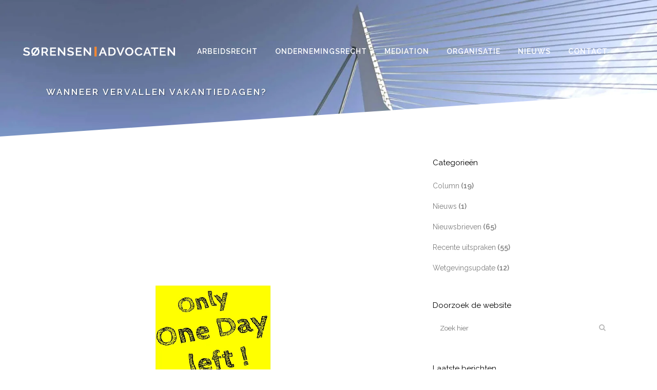

--- FILE ---
content_type: text/html; charset=UTF-8
request_url: https://sorensenadvocaten.nl/wanneer-vervallen-vakantiedagen/
body_size: 39045
content:
<!DOCTYPE html>
<html lang="nl-NL" prefix="og: https://ogp.me/ns#">
<head>
	<meta charset="UTF-8" />
	
				<meta name="viewport" content="width=device-width,initial-scale=1,user-scalable=no">
		
	<link rel="profile" href="http://gmpg.org/xfn/11" />
	<link rel="pingback" href="https://sorensenadvocaten.nl/xmlrpc.php" />

	<link rel="alternate" hreflang="nl" href="https://sorensenadvocaten.nl/wanneer-vervallen-vakantiedagen/" />
<link rel="alternate" hreflang="x-default" href="https://sorensenadvocaten.nl/wanneer-vervallen-vakantiedagen/" />

<!-- Search Engine Optimization door Rank Math PRO - https://rankmath.com/ -->
<title>Wanneer vervallen vakantiedagen? | Sorensen Advocaten</title>
<meta name="description" content="Wanneer vervallen vakantiedagen? Geïnteresseerd? Bel één van de arbeidsrechtadvocaten van Sørensen Advocaten."/>
<meta name="robots" content="follow, index, max-snippet:-1, max-video-preview:-1, max-image-preview:large"/>
<link rel="canonical" href="https://sorensenadvocaten.nl/wanneer-vervallen-vakantiedagen/" />
<meta property="og:locale" content="nl_NL" />
<meta property="og:type" content="article" />
<meta property="og:title" content="Wanneer vervallen vakantiedagen? | Sorensen Advocaten" />
<meta property="og:description" content="Wanneer vervallen vakantiedagen? Geïnteresseerd? Bel één van de arbeidsrechtadvocaten van Sørensen Advocaten." />
<meta property="og:url" content="https://sorensenadvocaten.nl/wanneer-vervallen-vakantiedagen/" />
<meta property="og:site_name" content="Sorensen Advocaten" />
<meta property="article:publisher" content="https://www.facebook.com/SorensenAdvocaten/" />
<meta property="article:tag" content="Arbeidsovereenkomst" />
<meta property="article:tag" content="bovenwettelijke vakantiedagen" />
<meta property="article:tag" content="fulltime" />
<meta property="article:tag" content="Vakantiedagen" />
<meta property="article:tag" content="vervaltermijn" />
<meta property="article:tag" content="wettelijke vakantiedagen" />
<meta property="article:tag" content="Yvonne Sorensen" />
<meta property="og:updated_time" content="2021-11-08T12:14:07+01:00" />
<meta property="og:image" content="https://sorensenadvocaten.nl/wp-content/uploads/2017/09/only-one-day-left.png" />
<meta property="og:image:secure_url" content="https://sorensenadvocaten.nl/wp-content/uploads/2017/09/only-one-day-left.png" />
<meta property="og:image:width" content="1211" />
<meta property="og:image:height" content="802" />
<meta property="og:image:alt" content="Wanneer vervallen vakantiedagen?" />
<meta property="og:image:type" content="image/png" />
<meta property="article:published_time" content="2017-09-11T17:24:39+02:00" />
<meta property="article:modified_time" content="2021-11-08T12:14:07+01:00" />
<meta name="twitter:card" content="summary_large_image" />
<meta name="twitter:title" content="Wanneer vervallen vakantiedagen? | Sorensen Advocaten" />
<meta name="twitter:description" content="Wanneer vervallen vakantiedagen? Geïnteresseerd? Bel één van de arbeidsrechtadvocaten van Sørensen Advocaten." />
<meta name="twitter:site" content="@svl_rotterdam" />
<meta name="twitter:creator" content="@svl_rotterdam" />
<meta name="twitter:image" content="https://sorensenadvocaten.nl/wp-content/uploads/2017/09/only-one-day-left.png" />
<meta name="twitter:label1" content="Geschreven door" />
<meta name="twitter:data1" content="Yvonne Sørensen" />
<meta name="twitter:label2" content="Tijd om te lezen" />
<meta name="twitter:data2" content="1 minuut" />
<script type="application/ld+json" class="rank-math-schema-pro">{"@context":"https://schema.org","@graph":[{"@type":"Place","@id":"https://sorensenadvocaten.nl/#place","geo":{"@type":"GeoCoordinates","latitude":"51.925368","longitude":" 4.540983"},"hasMap":"https://www.google.com/maps/search/?api=1&amp;query=51.925368, 4.540983","address":{"@type":"PostalAddress","streetAddress":"Turfweg 75","addressLocality":"Rotterdam","addressRegion":"Zuid Holland","postalCode":"3065 AJ","addressCountry":"The Netherlands"}},{"@type":["LegalService","Organization"],"@id":"https://sorensenadvocaten.nl/#organization","name":"Sorensen advocaten","url":"https://sorensenadvocaten.nl","sameAs":["https://www.facebook.com/SorensenAdvocaten/","https://twitter.com/svl_rotterdam"],"email":"info@sorensenadvocaten.nl","address":{"@type":"PostalAddress","streetAddress":"Turfweg 75","addressLocality":"Rotterdam","addressRegion":"Zuid Holland","postalCode":"3065 AJ","addressCountry":"The Netherlands"},"logo":{"@type":"ImageObject","@id":"https://sorensenadvocaten.nl/#logo","url":"https://sorensenadvocaten.nl/wp-content/uploads/2016/09/sorensen-logo-zwart.png","contentUrl":"https://sorensenadvocaten.nl/wp-content/uploads/2016/09/sorensen-logo-zwart.png","caption":"Sorensen advocaten","inLanguage":"nl-NL","width":"858","height":"64"},"priceRange":"$$","openingHours":["Monday,Tuesday,Wednesday,Thursday,Friday 09:00-18:00"],"location":{"@id":"https://sorensenadvocaten.nl/#place"},"image":{"@id":"https://sorensenadvocaten.nl/#logo"},"telephone":"+31102492444"},{"@type":"WebSite","@id":"https://sorensenadvocaten.nl/#website","url":"https://sorensenadvocaten.nl","name":"Sorensen advocaten","publisher":{"@id":"https://sorensenadvocaten.nl/#organization"},"inLanguage":"nl-NL"},{"@type":"ImageObject","@id":"https://sorensenadvocaten.nl/wp-content/uploads/2017/09/only-one-day-left.png","url":"https://sorensenadvocaten.nl/wp-content/uploads/2017/09/only-one-day-left.png","width":"1211","height":"802","inLanguage":"nl-NL"},{"@type":"BreadcrumbList","@id":"https://sorensenadvocaten.nl/wanneer-vervallen-vakantiedagen/#breadcrumb","itemListElement":[{"@type":"ListItem","position":"1","item":{"@id":"https://sorensenadvocaten.nl","name":"Home"}},{"@type":"ListItem","position":"2","item":{"@id":"https://sorensenadvocaten.nl/wanneer-vervallen-vakantiedagen/","name":"Wanneer vervallen vakantiedagen?"}}]},{"@type":"WebPage","@id":"https://sorensenadvocaten.nl/wanneer-vervallen-vakantiedagen/#webpage","url":"https://sorensenadvocaten.nl/wanneer-vervallen-vakantiedagen/","name":"Wanneer vervallen vakantiedagen? | Sorensen Advocaten","datePublished":"2017-09-11T17:24:39+02:00","dateModified":"2021-11-08T12:14:07+01:00","isPartOf":{"@id":"https://sorensenadvocaten.nl/#website"},"primaryImageOfPage":{"@id":"https://sorensenadvocaten.nl/wp-content/uploads/2017/09/only-one-day-left.png"},"inLanguage":"nl-NL","breadcrumb":{"@id":"https://sorensenadvocaten.nl/wanneer-vervallen-vakantiedagen/#breadcrumb"}},{"@type":"Person","@id":"https://sorensenadvocaten.nl/author/yvonne/","name":"Yvonne S\u00f8rensen","url":"https://sorensenadvocaten.nl/author/yvonne/","image":{"@type":"ImageObject","@id":"https://secure.gravatar.com/avatar/170a2f30708a023ef07fd84f98bd0e67081cd0f4afdc4215225b40924b02a13c?s=96&amp;d=mm&amp;r=g","url":"https://secure.gravatar.com/avatar/170a2f30708a023ef07fd84f98bd0e67081cd0f4afdc4215225b40924b02a13c?s=96&amp;d=mm&amp;r=g","caption":"Yvonne S\u00f8rensen","inLanguage":"nl-NL"},"worksFor":{"@id":"https://sorensenadvocaten.nl/#organization"}},{"@type":"NewsArticle","headline":"Wanneer vervallen vakantiedagen? | Sorensen Advocaten","keywords":"Wanneer vervallen vakantiedagen?","datePublished":"2017-09-11T17:24:39+02:00","dateModified":"2021-11-08T12:14:07+01:00","author":{"@id":"https://sorensenadvocaten.nl/author/yvonne/","name":"Yvonne S\u00f8rensen"},"publisher":{"@id":"https://sorensenadvocaten.nl/#organization"},"description":"Wanneer vervallen vakantiedagen? Ge\u00efnteresseerd? Bel \u00e9\u00e9n van de arbeidsrechtadvocaten van S\u00f8rensen Advocaten.","copyrightYear":"2021","copyrightHolder":{"@id":"https://sorensenadvocaten.nl/#organization"},"name":"Wanneer vervallen vakantiedagen? | Sorensen Advocaten","@id":"https://sorensenadvocaten.nl/wanneer-vervallen-vakantiedagen/#richSnippet","isPartOf":{"@id":"https://sorensenadvocaten.nl/wanneer-vervallen-vakantiedagen/#webpage"},"image":{"@id":"https://sorensenadvocaten.nl/wp-content/uploads/2017/09/only-one-day-left.png"},"inLanguage":"nl-NL","mainEntityOfPage":{"@id":"https://sorensenadvocaten.nl/wanneer-vervallen-vakantiedagen/#webpage"}}]}</script>
<!-- /Rank Math WordPress SEO plugin -->

<link rel='dns-prefetch' href='//fonts.googleapis.com' />
<link rel="alternate" type="application/rss+xml" title="Sorensen Advocaten &raquo; feed" href="https://sorensenadvocaten.nl/feed/" />
<link rel="alternate" type="application/rss+xml" title="Sorensen Advocaten &raquo; reacties feed" href="https://sorensenadvocaten.nl/comments/feed/" />
<link rel="alternate" type="application/rss+xml" title="Sorensen Advocaten &raquo; Wanneer vervallen vakantiedagen? reacties feed" href="https://sorensenadvocaten.nl/wanneer-vervallen-vakantiedagen/feed/" />
<link rel="alternate" title="oEmbed (JSON)" type="application/json+oembed" href="https://sorensenadvocaten.nl/wp-json/oembed/1.0/embed?url=https%3A%2F%2Fsorensenadvocaten.nl%2Fwanneer-vervallen-vakantiedagen%2F" />
<link rel="alternate" title="oEmbed (XML)" type="text/xml+oembed" href="https://sorensenadvocaten.nl/wp-json/oembed/1.0/embed?url=https%3A%2F%2Fsorensenadvocaten.nl%2Fwanneer-vervallen-vakantiedagen%2F&#038;format=xml" />
<style id='wp-img-auto-sizes-contain-inline-css' type='text/css'>
img:is([sizes=auto i],[sizes^="auto," i]){contain-intrinsic-size:3000px 1500px}
/*# sourceURL=wp-img-auto-sizes-contain-inline-css */
</style>

<style id='wp-emoji-styles-inline-css' type='text/css'>

	img.wp-smiley, img.emoji {
		display: inline !important;
		border: none !important;
		box-shadow: none !important;
		height: 1em !important;
		width: 1em !important;
		margin: 0 0.07em !important;
		vertical-align: -0.1em !important;
		background: none !important;
		padding: 0 !important;
	}
/*# sourceURL=wp-emoji-styles-inline-css */
</style>
<link rel='stylesheet' id='wp-block-library-css' href='https://sorensenadvocaten.nl/wp-includes/css/dist/block-library/style.min.css?ver=6.9' type='text/css' media='all' />
<style id='global-styles-inline-css' type='text/css'>
:root{--wp--preset--aspect-ratio--square: 1;--wp--preset--aspect-ratio--4-3: 4/3;--wp--preset--aspect-ratio--3-4: 3/4;--wp--preset--aspect-ratio--3-2: 3/2;--wp--preset--aspect-ratio--2-3: 2/3;--wp--preset--aspect-ratio--16-9: 16/9;--wp--preset--aspect-ratio--9-16: 9/16;--wp--preset--color--black: #000000;--wp--preset--color--cyan-bluish-gray: #abb8c3;--wp--preset--color--white: #ffffff;--wp--preset--color--pale-pink: #f78da7;--wp--preset--color--vivid-red: #cf2e2e;--wp--preset--color--luminous-vivid-orange: #ff6900;--wp--preset--color--luminous-vivid-amber: #fcb900;--wp--preset--color--light-green-cyan: #7bdcb5;--wp--preset--color--vivid-green-cyan: #00d084;--wp--preset--color--pale-cyan-blue: #8ed1fc;--wp--preset--color--vivid-cyan-blue: #0693e3;--wp--preset--color--vivid-purple: #9b51e0;--wp--preset--gradient--vivid-cyan-blue-to-vivid-purple: linear-gradient(135deg,rgb(6,147,227) 0%,rgb(155,81,224) 100%);--wp--preset--gradient--light-green-cyan-to-vivid-green-cyan: linear-gradient(135deg,rgb(122,220,180) 0%,rgb(0,208,130) 100%);--wp--preset--gradient--luminous-vivid-amber-to-luminous-vivid-orange: linear-gradient(135deg,rgb(252,185,0) 0%,rgb(255,105,0) 100%);--wp--preset--gradient--luminous-vivid-orange-to-vivid-red: linear-gradient(135deg,rgb(255,105,0) 0%,rgb(207,46,46) 100%);--wp--preset--gradient--very-light-gray-to-cyan-bluish-gray: linear-gradient(135deg,rgb(238,238,238) 0%,rgb(169,184,195) 100%);--wp--preset--gradient--cool-to-warm-spectrum: linear-gradient(135deg,rgb(74,234,220) 0%,rgb(151,120,209) 20%,rgb(207,42,186) 40%,rgb(238,44,130) 60%,rgb(251,105,98) 80%,rgb(254,248,76) 100%);--wp--preset--gradient--blush-light-purple: linear-gradient(135deg,rgb(255,206,236) 0%,rgb(152,150,240) 100%);--wp--preset--gradient--blush-bordeaux: linear-gradient(135deg,rgb(254,205,165) 0%,rgb(254,45,45) 50%,rgb(107,0,62) 100%);--wp--preset--gradient--luminous-dusk: linear-gradient(135deg,rgb(255,203,112) 0%,rgb(199,81,192) 50%,rgb(65,88,208) 100%);--wp--preset--gradient--pale-ocean: linear-gradient(135deg,rgb(255,245,203) 0%,rgb(182,227,212) 50%,rgb(51,167,181) 100%);--wp--preset--gradient--electric-grass: linear-gradient(135deg,rgb(202,248,128) 0%,rgb(113,206,126) 100%);--wp--preset--gradient--midnight: linear-gradient(135deg,rgb(2,3,129) 0%,rgb(40,116,252) 100%);--wp--preset--font-size--small: 13px;--wp--preset--font-size--medium: 20px;--wp--preset--font-size--large: 36px;--wp--preset--font-size--x-large: 42px;--wp--preset--spacing--20: 0.44rem;--wp--preset--spacing--30: 0.67rem;--wp--preset--spacing--40: 1rem;--wp--preset--spacing--50: 1.5rem;--wp--preset--spacing--60: 2.25rem;--wp--preset--spacing--70: 3.38rem;--wp--preset--spacing--80: 5.06rem;--wp--preset--shadow--natural: 6px 6px 9px rgba(0, 0, 0, 0.2);--wp--preset--shadow--deep: 12px 12px 50px rgba(0, 0, 0, 0.4);--wp--preset--shadow--sharp: 6px 6px 0px rgba(0, 0, 0, 0.2);--wp--preset--shadow--outlined: 6px 6px 0px -3px rgb(255, 255, 255), 6px 6px rgb(0, 0, 0);--wp--preset--shadow--crisp: 6px 6px 0px rgb(0, 0, 0);}:where(.is-layout-flex){gap: 0.5em;}:where(.is-layout-grid){gap: 0.5em;}body .is-layout-flex{display: flex;}.is-layout-flex{flex-wrap: wrap;align-items: center;}.is-layout-flex > :is(*, div){margin: 0;}body .is-layout-grid{display: grid;}.is-layout-grid > :is(*, div){margin: 0;}:where(.wp-block-columns.is-layout-flex){gap: 2em;}:where(.wp-block-columns.is-layout-grid){gap: 2em;}:where(.wp-block-post-template.is-layout-flex){gap: 1.25em;}:where(.wp-block-post-template.is-layout-grid){gap: 1.25em;}.has-black-color{color: var(--wp--preset--color--black) !important;}.has-cyan-bluish-gray-color{color: var(--wp--preset--color--cyan-bluish-gray) !important;}.has-white-color{color: var(--wp--preset--color--white) !important;}.has-pale-pink-color{color: var(--wp--preset--color--pale-pink) !important;}.has-vivid-red-color{color: var(--wp--preset--color--vivid-red) !important;}.has-luminous-vivid-orange-color{color: var(--wp--preset--color--luminous-vivid-orange) !important;}.has-luminous-vivid-amber-color{color: var(--wp--preset--color--luminous-vivid-amber) !important;}.has-light-green-cyan-color{color: var(--wp--preset--color--light-green-cyan) !important;}.has-vivid-green-cyan-color{color: var(--wp--preset--color--vivid-green-cyan) !important;}.has-pale-cyan-blue-color{color: var(--wp--preset--color--pale-cyan-blue) !important;}.has-vivid-cyan-blue-color{color: var(--wp--preset--color--vivid-cyan-blue) !important;}.has-vivid-purple-color{color: var(--wp--preset--color--vivid-purple) !important;}.has-black-background-color{background-color: var(--wp--preset--color--black) !important;}.has-cyan-bluish-gray-background-color{background-color: var(--wp--preset--color--cyan-bluish-gray) !important;}.has-white-background-color{background-color: var(--wp--preset--color--white) !important;}.has-pale-pink-background-color{background-color: var(--wp--preset--color--pale-pink) !important;}.has-vivid-red-background-color{background-color: var(--wp--preset--color--vivid-red) !important;}.has-luminous-vivid-orange-background-color{background-color: var(--wp--preset--color--luminous-vivid-orange) !important;}.has-luminous-vivid-amber-background-color{background-color: var(--wp--preset--color--luminous-vivid-amber) !important;}.has-light-green-cyan-background-color{background-color: var(--wp--preset--color--light-green-cyan) !important;}.has-vivid-green-cyan-background-color{background-color: var(--wp--preset--color--vivid-green-cyan) !important;}.has-pale-cyan-blue-background-color{background-color: var(--wp--preset--color--pale-cyan-blue) !important;}.has-vivid-cyan-blue-background-color{background-color: var(--wp--preset--color--vivid-cyan-blue) !important;}.has-vivid-purple-background-color{background-color: var(--wp--preset--color--vivid-purple) !important;}.has-black-border-color{border-color: var(--wp--preset--color--black) !important;}.has-cyan-bluish-gray-border-color{border-color: var(--wp--preset--color--cyan-bluish-gray) !important;}.has-white-border-color{border-color: var(--wp--preset--color--white) !important;}.has-pale-pink-border-color{border-color: var(--wp--preset--color--pale-pink) !important;}.has-vivid-red-border-color{border-color: var(--wp--preset--color--vivid-red) !important;}.has-luminous-vivid-orange-border-color{border-color: var(--wp--preset--color--luminous-vivid-orange) !important;}.has-luminous-vivid-amber-border-color{border-color: var(--wp--preset--color--luminous-vivid-amber) !important;}.has-light-green-cyan-border-color{border-color: var(--wp--preset--color--light-green-cyan) !important;}.has-vivid-green-cyan-border-color{border-color: var(--wp--preset--color--vivid-green-cyan) !important;}.has-pale-cyan-blue-border-color{border-color: var(--wp--preset--color--pale-cyan-blue) !important;}.has-vivid-cyan-blue-border-color{border-color: var(--wp--preset--color--vivid-cyan-blue) !important;}.has-vivid-purple-border-color{border-color: var(--wp--preset--color--vivid-purple) !important;}.has-vivid-cyan-blue-to-vivid-purple-gradient-background{background: var(--wp--preset--gradient--vivid-cyan-blue-to-vivid-purple) !important;}.has-light-green-cyan-to-vivid-green-cyan-gradient-background{background: var(--wp--preset--gradient--light-green-cyan-to-vivid-green-cyan) !important;}.has-luminous-vivid-amber-to-luminous-vivid-orange-gradient-background{background: var(--wp--preset--gradient--luminous-vivid-amber-to-luminous-vivid-orange) !important;}.has-luminous-vivid-orange-to-vivid-red-gradient-background{background: var(--wp--preset--gradient--luminous-vivid-orange-to-vivid-red) !important;}.has-very-light-gray-to-cyan-bluish-gray-gradient-background{background: var(--wp--preset--gradient--very-light-gray-to-cyan-bluish-gray) !important;}.has-cool-to-warm-spectrum-gradient-background{background: var(--wp--preset--gradient--cool-to-warm-spectrum) !important;}.has-blush-light-purple-gradient-background{background: var(--wp--preset--gradient--blush-light-purple) !important;}.has-blush-bordeaux-gradient-background{background: var(--wp--preset--gradient--blush-bordeaux) !important;}.has-luminous-dusk-gradient-background{background: var(--wp--preset--gradient--luminous-dusk) !important;}.has-pale-ocean-gradient-background{background: var(--wp--preset--gradient--pale-ocean) !important;}.has-electric-grass-gradient-background{background: var(--wp--preset--gradient--electric-grass) !important;}.has-midnight-gradient-background{background: var(--wp--preset--gradient--midnight) !important;}.has-small-font-size{font-size: var(--wp--preset--font-size--small) !important;}.has-medium-font-size{font-size: var(--wp--preset--font-size--medium) !important;}.has-large-font-size{font-size: var(--wp--preset--font-size--large) !important;}.has-x-large-font-size{font-size: var(--wp--preset--font-size--x-large) !important;}
/*# sourceURL=global-styles-inline-css */
</style>

<style id='classic-theme-styles-inline-css' type='text/css'>
/*! This file is auto-generated */
.wp-block-button__link{color:#fff;background-color:#32373c;border-radius:9999px;box-shadow:none;text-decoration:none;padding:calc(.667em + 2px) calc(1.333em + 2px);font-size:1.125em}.wp-block-file__button{background:#32373c;color:#fff;text-decoration:none}
/*# sourceURL=/wp-includes/css/classic-themes.min.css */
</style>
<link rel='stylesheet' id='contact-form-7-css' href='https://sorensenadvocaten.nl/wp-content/plugins/contact-form-7/includes/css/styles.css?ver=6.1.4' type='text/css' media='all' />
<style id='dominant-color-styles-inline-css' type='text/css'>
img[data-dominant-color]:not(.has-transparency) { background-color: var(--dominant-color); }
/*# sourceURL=dominant-color-styles-inline-css */
</style>
<link rel='stylesheet' id='wpml-legacy-horizontal-list-0-css' href='https://sorensenadvocaten.nl/wp-content/plugins/sitepress-multilingual-cms/templates/language-switchers/legacy-list-horizontal/style.min.css?ver=1' type='text/css' media='all' />
<style id='wpml-legacy-horizontal-list-0-inline-css' type='text/css'>
.wpml-ls-statics-footer a, .wpml-ls-statics-footer .wpml-ls-sub-menu a, .wpml-ls-statics-footer .wpml-ls-sub-menu a:link, .wpml-ls-statics-footer li:not(.wpml-ls-current-language) .wpml-ls-link, .wpml-ls-statics-footer li:not(.wpml-ls-current-language) .wpml-ls-link:link {color:#444444;background-color:#ffffff;}.wpml-ls-statics-footer .wpml-ls-sub-menu a:hover,.wpml-ls-statics-footer .wpml-ls-sub-menu a:focus, .wpml-ls-statics-footer .wpml-ls-sub-menu a:link:hover, .wpml-ls-statics-footer .wpml-ls-sub-menu a:link:focus {color:#000000;background-color:#eeeeee;}.wpml-ls-statics-footer .wpml-ls-current-language > a {color:#444444;background-color:#ffffff;}.wpml-ls-statics-footer .wpml-ls-current-language:hover>a, .wpml-ls-statics-footer .wpml-ls-current-language>a:focus {color:#000000;background-color:#eeeeee;}
/*# sourceURL=wpml-legacy-horizontal-list-0-inline-css */
</style>
<style id='grw-public-main-css-inline-css' type='text/css'>
.wp-gr,.wp-gr *,.wp-gr ::after,.wp-gr ::before{box-sizing:border-box}.wp-gr{display:block;direction:ltr;font-size:var(--font-size, 16px);font-family:var(--font-family, inherit);font-style:normal;font-weight:400;text-align:start;line-height:normal;overflow:visible;text-decoration:none;list-style-type:disc;box-sizing:border-box;visibility:visible!important}.wp-gr div,.wp-gr span{margin:0;padding:0;color:inherit;font:inherit;line-height:normal;letter-spacing:normal;text-transform:none;text-decoration:none;border:0;background:0 0}.wp-gr a{color:inherit;border:0;text-decoration:none;background:0 0;cursor:pointer}.wp-gr a:focus{outline:0}.wp-gr a:focus-visible{outline:2px solid currentColor;outline-offset:2px}.wp-gr img{display:block;max-width:100%;height:auto;margin:0;padding:0;border:0;line-height:0;vertical-align:middle}.wp-gr i{font-style:normal;font-weight:inherit;margin:0;padding:0;border:0;vertical-align:middle;background:0 0}.wp-gr svg{display:inline-block;width:auto;height:auto;vertical-align:middle;overflow:visible}.wp-gr svg use{opacity:1;visibility:visible}.wp-gr{--card-gap:4px;--rev-gap:4px;--img-size:46px;--media-gap:8px;--media-size:40px;--media-lines:2;--color:#fb8e28;--rev-color:#f4f4f4;--rpi-star-color:var(--star-color, var(--color));--slider-dot-size:8px;--slider-dot-gap:8px;--slider-dots-visible:5;--slider-act-dot-color:var(--color)}.wp-gr .wp-google-based,.wp-gr .wp-google-powered{margin:0!important;padding:0!important;color:var(--head-based-color,#555)!important}.wp-gr .wp-google-powered{color:var(--powered-color,#777)!important;font-size:16px;font-weight:600}.wp-gr .wp-google-powered>span{font-weight:600!important}.wp-gr .grw-img{position:relative!important;min-width:var(--img-size)!important;max-width:var(--img-size)!important;height:var(--img-size)!important;border:none!important;z-index:3!important}.wp-gr .grw-img-wrap{position:relative;min-width:var(--img-size)!important;max-width:var(--img-size)!important;overflow:visible}.wp-gr .grw-img-wrap::before{content:'';position:absolute;top:0;left:0;width:var(--img-size);height:var(--img-size);border-radius:50%;box-shadow:0 0 2px rgba(0,0,0,.12),0 2px 4px rgba(0,0,0,.24)!important;pointer-events:none}.wp-gr .grw-header .grw-img{border-radius:50%}.wp-gr .grw-header.wp-place-center{width:100%!important}.wp-gr .wp-google-name{color:var(--name-color,#333)!important;font-size:100%!important;font-weight:700!important;text-decoration:none!important;white-space:nowrap!important;text-overflow:ellipsis!important;overflow:hidden!important;width:100%!important;text-align:var(--align,start)!important}.wp-gr .grw-header .wp-google-name{width:100%!important;margin:0!important;padding:0!important;font-size:128%!important;white-space:normal!important}.wp-gr .grw-header-inner>.rpi-flx{overflow:hidden!important}.wp-gr a.wp-google-name{color:#427fed!important;text-decoration:none!important}.wp-gr .wp-google-time{color:#555!important;font-size:13px!important;white-space:nowrap!important}.wp-gr .wp-google-text{color:var(--text-color,#222)!important;font-size:15px!important;line-height:24px!important;max-width:100%!important;overflow:hidden!important;white-space:pre-wrap!important;word-break:break-word!important;vertical-align:middle!important}.wp-gr .rpi-stars+.wp-google-text{padding-left:4px!important}.wp-gr .wp-more{display:none}.wp-gr .wp-more-toggle{color:#136aaf!important;cursor:pointer!important;text-decoration:none!important}.wp-gr .wp-google-url{display:block;margin:4px auto!important;color:#136aaf!important;text-align:center!important}.wp-gr.wp-dark .wp-google-name{color:#eee!important}.wp-gr.rpi.wp-dark .wp-google-name a{color:var(--head-based-color,#eee)!important}.wp-gr.wp-dark .wp-google-time{color:#bbb!important}.wp-gr.wp-dark .wp-google-text{color:#ececec!important}.wp-gr.wp-dark .wp-google-powered{color:var(--powered-color,#fff)!important}.wp-gr.wp-dark .wp-google-based{color:var(--head-based-color,#999)!important}.wp-gr:not(.wp-dark) .grw-review-inner.grw-backgnd{background:var(--rev-color)!important}.wp-gr.rpi .wp-google-name{font-size:100%!important}.wp-gr.rpi .grw-hide,.wp-gr.rpi .wp-google-hide{display:none}.wp-gr.rpi .wp-google-name a{color:var(--head-name-color,#333)!important;font-size:18px!important;text-decoration:none!important}.wp-gr.rpi a.wp-google-name{margin:0!important;color:var(--name-color,#154fc1)!important;text-decoration:none!important;white-space:nowrap!important;text-overflow:ellipsis!important}.wp-gr{display:block!important;width:100%!important;margin:0!important;padding:0!important;text-align:left!important;direction:ltr!important;box-sizing:border-box!important}.wp-gr .grw-row{display:-ms-flexbox!important;display:flex!important;flex-wrap:nowrap!important;align-items:center!important;-ms-flex-wrap:nowrap!important;-ms-flex-align:center!important}.grw-row.grw-row-xs{-ms-flex-wrap:wrap!important;flex-wrap:wrap!important}.grw-row-x .grw-header+.grw-content .grw-review,.grw-row-xs .grw-content,.grw-row-xs .grw-header,.grw-row-xs .grw-review{--col:1}.grw-row-xl .grw-header+.grw-content{--col:1.2}.grw-row-l .grw-header+.grw-content{--col:1.25}.grw-row-m .grw-header+.grw-content{--col:1.333333}.grw-row-s .grw-header+.grw-content{--col:1.5}.grw-row-s .grw-header+.grw-content .grw-review,.grw-row-x .grw-header,.grw-row-x .grw-header+.grw-content,.grw-row-x .grw-review{--col:2}.grw-row-m .grw-header+.grw-content .grw-review,.grw-row-s .grw-header,.grw-row-s .grw-review{--col:3}.grw-row-l .grw-review,.grw-row-m .grw-header,.grw-row-m .grw-review{--col:4}.grw-row-l .grw-header,.grw-row-xl .grw-review{--col:5}.grw-row-xl .grw-header{--col:6}.grw-row .grw-content,.grw-row .grw-header{-ms-flex:1 0 calc(100% / var(--col,3))!important;flex:1 0 calc(100% / var(--col,3))!important;width:calc(100% / var(--col,3))!important}.grw-row .grw-review{-ms-flex:1 0 calc((100% - var(--card-gap,16px)*(var(--col,3) - 1))/ var(--col,3))!important;flex:1 0 calc((100% - var(--card-gap,16px)*(var(--col,3) - 1))/ var(--col,3))!important;width:calc((100% - var(--card-gap,16px)*(var(--col,3) - 1))/ var(--col,3))!important}.wp-gr .grw-content{position:relative!important;min-width:0!important}.wp-gr .grw-content-inner{position:relative!important;display:flex!important;align-items:center!important}.wp-gr .grw-review-inner{height:100%!important}.wp-gr .grw-header-inner,.wp-gr .grw-review-inner{position:relative!important;margin:4px!important;padding:16px!important;width:100%!important}.wp-gr .wp-google-list .grw-header-inner{padding:0 0 16px 0!important}.wp-gr .grw-review-inner.grw-round{border-radius:8px!important}.wp-gr .grw-review-inner.grw-shadow{box-shadow:0 0 2px rgba(0,0,0,.12),0 2px 4px rgba(0,0,0,.24)!important}.wp-gr .grw-review-inner>svg{position:absolute!important;top:10px!important;right:10px!important;width:16px!important;height:16px!important}.wp-gr .grw-review{display:flex;position:relative!important;justify-content:center!important;align-items:center!important;flex-shrink:0!important}.wp-gr .grw-review .wp-google-left{display:block!important;overflow:hidden!important;white-space:nowrap!important;text-overflow:ellipsis!important;line-height:24px!important;padding-bottom:2px!important}.wp-gr .grw-review .wp-google-feedback{height:100px!important;overflow-y:auto!important}.wp-gr .grw-scroll::-webkit-scrollbar{width:4px!important}.wp-gr .grw-scroll::-webkit-scrollbar-track{-webkit-box-shadow:inset 0 0 6px rgba(0,0,0,.3)!important;-webkit-border-radius:4px!important;border-radius:4px!important}.wp-gr .grw-scroll::-webkit-scrollbar-thumb{-webkit-border-radius:10px!important;border-radius:10px!important;background:#ccc!important;-webkit-box-shadow:inset 0 0 6px rgba(0,0,0,.5)!important}.wp-gr .wp-google-wr{display:flex;margin:0!important}.wp-gr .wp-google-wr a{color:#fff!important;padding:4px 12px 8px!important;outline:0!important;border-radius:27px!important;background:var(--btn-color,#1f67e7)!important;white-space:nowrap!important;vertical-align:middle!important;opacity:.9!important;text-shadow:1px 1px 0 #888!important;box-shadow:0 0 2px rgba(0,0,0,.12),0 2px 4px rgba(0,0,0,.24)!important;user-select:none!important;transition:all .2s ease-in-out!important}.wp-gr .wp-google-wr a:hover{opacity:.95!important;background:var(--btn-color,#1f67e7)!important;box-shadow:0 0 2px rgba(0,0,0,.12),0 3px 5px rgba(0,0,0,.24)!important}.wp-gr .wp-google-wr a:active{opacity:1!important;background:var(--btn-color,#1f67e7)!important;box-shadow:none!important}.wp-gr .wp-google-wr a svg{display:inline-block;width:16px;height:16px;padding:1px;margin:0 0 0 4px;background:#fff;border-radius:50%}.wp-gr[data-layout=grid] .grw-reviews{display:flex;gap:var(--card-gap,12px);flex-wrap:wrap!important;-ms-flex-wrap:wrap!important}.wp-gr .grw-b{font-weight:700!important;white-space:nowrap!important}.wp-gr .wp-google-reply{font-size:14px!important;margin-top:auto!important;margin-left:6px!important;padding-left:6px!important;border-left:1px solid #999!important;overflow:hidden!important;overflow-y:auto!important;line-height:20px!important;max-height:44px!important}.wp-gr .wp-google-reply>div{display:flex;gap:4px;align-items:center}.wp-gr .wp-google-reply .wp-google-time{font-size:11px!important;white-space:nowrap!important}.wp-gr .wp-google-img{display:flex;flex-wrap:wrap;gap:var(--media-gap);max-height:calc((var(--media-size) + var(--media-gap)) * var(--media-lines) - 2px)!important;overflow-y:auto!important}.wp-gr .wp-google-img img{display:flex;width:var(--media-size)!important;height:var(--media-size)!important;cursor:pointer!important;border-radius:3px!important;box-shadow:0 0 2px rgba(0,0,0,.12),0 2px 4px rgba(0,0,0,.24)!important}.rpi-flx{display:var(--flx,flex)!important;flex-direction:var(--dir,column)!important;gap:var(--gap,2px)!important;align-items:var(--align,flex-start)!important;flex-wrap:var(--wrap,nowrap)!important;overflow:var(--overflow,visible)!important;width:100%!important}.rpi-col16{--dir:column;--gap:16px;--align:flex-start;--overflow:hidden}.rpi-col12{--dir:column;--gap:12px;--align:flex-start;--overflow:hidden}.rpi-col6{--dir:column;--gap:6px;--align:flex-start;--overflow:hidden}.rpi-col8{--dir:column;--gap:8px;--align:flex-start}.rpi-col4{--dir:column;--gap:4px;--align:flex-start}.rpi-row12-center{--dir:row;--gap:12px;--align:center;--overflow:visible}.rpi-row12{--dir:row;--gap:12px;--align:flex-start}:root{--star-gap:2px;--rpi-star-size:20px;--rpi-star-color:#fb8e28;--rpi-star-empty-color:#cccccc;--rpi-icon-scale-google:1.00;--rpi-icon-scale-yelp:0.92;--rpi-icon-scale-fb:1.125;--rpi-yelp-empty-color:#cccccc;--rpi-yelp-five-color:#fb433c;--rpi-yelp-four-color:#ff643d;--rpi-yelp-three-color:#ff8742;--rpi-yelp-two-color:#ffad48;--rpi-yelp-one-color:#ffcc4b;--rpi-yelp-radius:3px;--rpi-fb-color:#fa3e3e;--rpi-fb-radius:3px;--rpi-star-empty:url("data:image/svg+xml;utf8,%3Csvg xmlns='http://www.w3.org/2000/svg' viewBox='0 0 24 24'%3E%3Cpath d='M11.48 3.499a.562.562 0 0 1 1.04 0l2.125 5.111a.563.563 0 0 0 .475.345l5.518.442c.499.04.701.663.321.988l-4.204 3.602a.563.563 0 0 0-.182.557l1.285 5.385a.562.562 0 0 1-.84.61l-4.725-2.885a.562.562 0 0 0-.586 0L6.982 20.54a.562.562 0 0 1-.84-.61l1.285-5.386a.562.562 0 0 0-.182-.557l-4.204-3.602a.562.562 0 0 1 .321-.988l5.518-.442a.563.563 0 0 0 .475-.345L11.48 3.5Z' fill='none' stroke='currentColor' stroke-width='1.5' stroke-linejoin='round'/%3E%3C/svg%3E");--rpi-star-mask:url("data:image/svg+xml;utf8,%3Csvg xmlns='http://www.w3.org/2000/svg' viewBox='0 0 24 24'%3E%3Cpath d='M10.7881 3.21068C11.2364 2.13274 12.7635 2.13273 13.2118 3.21068L15.2938 8.2164L20.6979 8.64964C21.8616 8.74293 22.3335 10.1952 21.4469 10.9547L17.3295 14.4817L18.5874 19.7551C18.8583 20.8908 17.6229 21.7883 16.6266 21.1798L11.9999 18.3538L7.37329 21.1798C6.37697 21.7883 5.14158 20.8908 5.41246 19.7551L6.67038 14.4817L2.55303 10.9547C1.66639 10.1952 2.13826 8.74293 3.302 8.64964L8.70609 8.2164L10.7881 3.21068Z'/%3E%3C/svg%3E")}.rpi-stars .rpi-star{display:none!important}.rpi-star,.rpi-stars-tripadvisor,.rpi-stars-yelp{display:var(--flx,flex);align-items:center;gap:var(--gap,4px);text-align:start;z-index:9}.rpi-star[data-rating]:empty::before{content:attr(data-rating);color:var(--rpi-rating-color,var(--rpi-star-color));font-size:var(--head-grade-fs, 18px);font-weight:var(--head-grade-weight,900)}.rpi-star i{padding:0 2px;cursor:pointer!important;background-color:var(--rpi-star-empty-color)}.rpi-star[data-rating="1"] i:nth-child(-n+1),.rpi-star[data-rating="2"] i:nth-child(-n+2),.rpi-star[data-rating="3"] i:nth-child(-n+3),.rpi-star[data-rating="4"] i:nth-child(-n+4),.rpi-star[data-rating="5"] i:nth-child(-n+5){background-color:var(--rpi-star-color)}.rpi-star:hover i{background-color:var(--rpi-star-color)!important}.rpi-star i:hover~i{background-color:var(--rpi-star-empty-color)!important}.rpi-star i,.rpi-star[data-rating]:empty::after{content:'';width:var(--rpi-star-size)!important;height:var(--rpi-star-size)!important;-webkit-mask-image:var(--rpi-star-mask)!important;-webkit-mask-repeat:no-repeat!important;-webkit-mask-position:center!important;-webkit-mask-size:contain!important;mask-image:var(--rpi-star-mask)!important;mask-repeat:no-repeat!important;mask-position:center!important;mask-size:contain!important}.rpi-star[data-rating]:empty::after{background-color:var(--rpi-star-color)}.rpi-star+.rpi-stars{--stars-offset:1;--stars:calc(var(--stars-max) - var(--stars-offset))}.rpi-stars{--star-size:var(--rpi-star-size, 18px);--star-color:var(--rpi-star-color);--empty:var(--rpi-star-empty);--mask:var(--rpi-star-mask);--stars:5;--icon-scale:1;--rating-scale:0.8;--gap:var(--star-gap, 2px);--stars-w:calc(var(--stars) * (var(--star-size) + var(--star-gap)));--fill:calc((var(--rating) / var(--stars)) * 100%);--bg-size:calc(var(--star-size) * var(--icon-scale));--bg-size-x:calc(var(--bg-size) + var(--star-gap));position:relative!important;display:inline-flex!important;align-items:center!important;align-self:var(--star-align-self,start)!important;width:max-content!important;height:var(--star-size)!important;font-size:calc(var(--star-size) * var(--rating-scale))!important;font-weight:900!important;color:var(--rpi-rating-color,var(--star-color))!important;white-space:nowrap!important;vertical-align:middle!important;padding-right:calc(var(--stars-w) + var(--gap))!important}.rpi-stars:empty{--gap:calc(-1 * (var(--star-gap) / 2 + 1px))}.rpi-stars::before{content:''!important;position:absolute!important;top:50%!important;right:0!important;width:var(--stars-w)!important;height:var(--star-size)!important;transform:translateY(-50%)!important;background-color:var(--star-color)!important;-webkit-mask-image:var(--empty)!important;-webkit-mask-repeat:repeat-x!important;-webkit-mask-position:left center!important;-webkit-mask-size:var(--bg-size-x) var(--bg-size)!important;mask-image:var(--empty)!important;mask-repeat:repeat-x!important;mask-position:left center!important;mask-size:var(--bg-size-x) var(--bg-size)!important}.rpi-stars::after{content:''!important;position:absolute!important;top:50%!important;right:0!important;width:var(--stars-w)!important;height:var(--star-size)!important;transform:translateY(-50%)!important;background-color:var(--star-color)!important;-webkit-mask-image:var(--mask)!important;-webkit-mask-repeat:repeat-x!important;-webkit-mask-position:left center!important;-webkit-mask-size:var(--bg-size-x) var(--bg-size)!important;mask-image:var(--mask)!important;mask-repeat:repeat-x!important;mask-position:left center!important;mask-size:var(--bg-size-x) var(--bg-size)!important;clip-path:inset(0 calc(100% - var(--fill)) 0 0)!important}.rpi-stars-yelp{--icon-scale:var(--rpi-icon-scale-yelp);--empty-color:var(--rpi-yelp-empty-color);--five-color:var(--rpi-yelp-five-color);--four-color:var(--rpi-yelp-four-color);--three-color:var(--rpi-yelp-three-color);--two-color:var(--rpi-yelp-two-color);--one-color:var(--rpi-yelp-one-color);--star-size:var(--rpi-star-size);--rating:0;--gap:4px;--radius:var(--rpi-yelp-radius);display:inline-flex!important;gap:var(--gap)!important;line-height:0!important;vertical-align:top!important}.rpi-stars-yelp i{position:relative!important;display:inline-block!important;font-style:normal!important;flex:0 0 auto!important;width:var(--star-size)!important;height:var(--star-size)!important;border-radius:var(--radius)!important;background-color:var(--empty-color)!important;background-image:linear-gradient(90deg,var(--star-color) 0 calc(var(--fill,0) * 1%),transparent calc(var(--fill,0) * 1%))!important;background-repeat:no-repeat!important;background-size:100% 100%!important;box-sizing:border-box!important}.rpi-stars-yelp i::after{content:''!important;position:absolute!important;inset:0!important;background-color:#fff!important;-webkit-mask-image:var(--rpi-star-mask)!important;-webkit-mask-repeat:no-repeat!important;-webkit-mask-size:calc(70% / var(--icon-scale)) calc(70% / var(--icon-scale))!important;-webkit-mask-position:center!important;mask-image:var(--rpi-star-mask)!important;mask-repeat:no-repeat!important;mask-size:calc(70% / var(--icon-scale)) calc(70% / var(--icon-scale))!important;mask-position:center!important}.rpi-stars-yelp,.rpi-stars-yelp[data-rating]::before{content:attr(data-rating);color:var(--rpi-rating-color,var(--star-color));font-size:var(--head-grade-fs, 18px);font-weight:var(--head-grade-weight,900)}.rpi-stars-yelp i:first-child{--fill:clamp(0, (var(--rating) - 0) * 100, 100)}.rpi-stars-yelp i:nth-child(2){--fill:clamp(0, (var(--rating) - 1) * 100, 100)}.rpi-stars-yelp i:nth-child(3){--fill:clamp(0, (var(--rating) - 2) * 100, 100)}.rpi-stars-yelp i:nth-child(4){--fill:clamp(0, (var(--rating) - 3) * 100, 100)}.rpi-stars-yelp i:nth-child(5){--fill:clamp(0, (var(--rating) - 4) * 100, 100)}.rpi-stars-yelp[data-stars^="1"]{--rating:1.5;--star-color:var(--one-color)}.rpi-stars-yelp[data-stars="1"]{--rating:1}.rpi-stars-yelp[data-stars^="2"]{--rating:2.5;--star-color:var(--two-color)}.rpi-stars-yelp[data-stars="2"]{--rating:2}.rpi-stars-yelp[data-stars^="3"]{--rating:3.5;--star-color:var(--three-color)}.rpi-stars-yelp[data-stars="3"]{--rating:3}.rpi-stars-yelp[data-stars^="4"]{--rating:4.5;--star-color:var(--four-color)}.rpi-stars-yelp[data-stars="4"]{--rating:4}.rpi-stars-yelp[data-stars^="5"]{--rating:5;--star-color:var(--five-color)}.rpi-stars-tripadvisor{--empty-color:#ffffff;--border-color:#5ba672;--fill-color:#5ba672;--rpi-dot-size:var(--rpi-star-size);--rating:0;--gap:4px;--border:3px;display:inline-flex!important;gap:var(--gap)!important;line-height:0!important;vertical-align:top!important}.rpi-stars-tripadvisor i{width:var(--rpi-dot-size)!important;height:var(--rpi-dot-size)!important;display:inline-block!important;position:relative!important;flex:0 0 auto!important;box-sizing:border-box!important;border-radius:999px!important;border:var(--border) solid var(--border-color)!important;background-color:var(--empty-color)!important;background-image:linear-gradient(90deg,var(--fill-color) 0 calc(var(--fill,0) * 1%),transparent calc(var(--fill,0) * 1%))!important;background-repeat:no-repeat!important;background-size:100% 100%!important}.rpi-stars-tripadvisor,.rpi-stars-tripadvisor[data-rating]::before{content:attr(data-rating);color:var(--rpi-rating-color,var(--fill-color));font-size:var(--head-grade-fs, 18px);font-weight:var(--head-grade-weight,900)}.rpi-stars-tripadvisor i:first-child{--fill:clamp(0, (var(--rating) - 0) * 100, 100)}.rpi-stars-tripadvisor i:nth-child(2){--fill:clamp(0, (var(--rating) - 1) * 100, 100)}.rpi-stars-tripadvisor i:nth-child(3){--fill:clamp(0, (var(--rating) - 2) * 100, 100)}.rpi-stars-tripadvisor i:nth-child(4){--fill:clamp(0, (var(--rating) - 3) * 100, 100)}.rpi-stars-tripadvisor i:nth-child(5){--fill:clamp(0, (var(--rating) - 4) * 100, 100)}.rpi-stars-tripadvisor[data-stars^="1"]{--rating:1.5}.rpi-stars-tripadvisor[data-stars="1"]{--rating:1}.rpi-stars-tripadvisor[data-stars^="2"]{--rating:2.5}.rpi-stars-tripadvisor[data-stars="2"]{--rating:2}.rpi-stars-tripadvisor[data-stars^="3"]{--rating:3.5}.rpi-stars-tripadvisor[data-stars="3"]{--rating:3}.rpi-stars-tripadvisor[data-stars^="4"]{--rating:4.5}.rpi-stars-tripadvisor[data-stars="4"]{--rating:4}.rpi-stars-tripadvisor[data-stars^="5"]{--rating:5}.rpi-star-fb{--icon-scale:var(--rpi-icon-scale-fb);--size:var(--rpi-star-size, 18px);--color:var(--rpi-fb-color, #fa3e3e);--radius:var(--rpi-fb-radius, 3px);--tail-w:calc(var(--size) / 3);--tail-h:calc(var(--size) / 3.6);--tail-offset:calc(var(--size) / 4.5);--tail-overlap:1px;--gap:0.25em;--label-scale:0.85;--fb-star:url("data:image/svg+xml;utf8,%3Csvg xmlns='http://www.w3.org/2000/svg' viewBox='0 0 24 24'%3E%3Cpath d='M10.7881 3.21068C11.2364 2.13274 12.7635 2.13273 13.2118 3.21068L15.2938 8.2164L20.6979 8.64964C21.8616 8.74293 22.3335 10.1952 21.4469 10.9547L17.3295 14.4817L18.5874 19.7551C18.8583 20.8908 17.6229 21.7883 16.6266 21.1798L11.9999 18.3538L7.37329 21.1798C6.37697 21.7883 5.14158 20.8908 5.41246 19.7551L6.67038 14.4817L2.55303 10.9547C1.66639 10.1952 2.13826 8.74293 3.302 8.64964L8.70609 8.2164L10.7881 3.21068Z' fill='%23fff'/%3E%3C/svg%3E");position:relative!important;display:inline-flex!important;align-items:center;align-self:var(--star-align-self,start);height:var(--size)!important;width:max-content!important;white-space:nowrap!important;vertical-align:middle!important;font-size:calc(var(--size) * var(--label-scale))!important;line-height:1!important;padding-left:calc(var(--size) + var(--gap))!important}.rpi-star-fb::before{content:''!important;position:absolute!important;left:0!important;top:50%!important;transform:translateY(-50%)!important;width:var(--size)!important;height:var(--size)!important;background-color:var(--color)!important;border-radius:var(--radius)!important;background-image:var(--fb-star)!important;background-repeat:no-repeat!important;background-position:center!important;background-size:calc(70% / var(--icon-scale)) calc(70% / var(--icon-scale))!important}.rpi-star-fb::after{content:''!important;position:absolute!important;left:var(--tail-offset)!important;top:50%!important;width:0!important;height:0!important;transform:translateY(calc(var(--size)/ 2 - var(--tail-overlap)))!important;border-top:var(--tail-h) solid var(--color)!important;border-right:var(--tail-w) solid transparent!important}.rpi-star-fb[data-rating="1"]{--color:#cccccc}:root{--rpi-lt:url("data:image/svg+xml;utf8,%3Csvg xmlns='http://www.w3.org/2000/svg' width='24' height='24' viewBox='0 0 24 24' fill='none' stroke='currentColor' stroke-width='2' stroke-linecap='round' stroke-linejoin='round'%3E%3Cpath d='m15 18-6-6 6-6'%3E%3C/path%3E%3C/svg%3E") no-repeat center/contain;--rpi-gt:url("data:image/svg+xml;utf8,%3Csvg xmlns='http://www.w3.org/2000/svg' width='24' height='24' viewBox='0 0 24 24' fill='none' stroke='currentColor' stroke-width='2' stroke-linecap='round' stroke-linejoin='round'%3E%3Cpath d='m9 18 6-6-6-6'%3E%3C/path%3E%3C/svg%3E") no-repeat center/contain}.rpi{--slider-btn-size:16px;--slider-btn-bg:var(--card-bg, #f5f5f5);--slider-btn-color:#777777;--slider-btn-padding:calc(var(--slider-btn-size) / 2);--slider-btn-bw:1px;--slider-btn-bc:#cccccc;--slider-btn-fs:calc(var(--slider-btn-size) + var(--slider-btn-bw));--slider-btn-shadow:0 2px 6px rgb(0 0 0 / 0.15);--slider-btn-full:calc(var(--slider-btn-size) + (var(--slider-btn-padding) * 2) + (var(--slider-btn-bw) * 2));--slider-btn-offset:0px;--slider-btn-out:calc(var(--slider-btn-full) / 2);--slider-btn-pos:calc(var(--slider-btn-out) + var(--slider-btn-offset));--slider-offset:calc(var(--slider-btn-out))}.rpi .rpi-slides{display:flex!important;flex:1!important;gap:var(--slider-gap,var(--card-gap,8px))!important;flex-wrap:nowrap!important;overflow:hidden!important;overflow-x:auto!important;scroll-snap-type:x mandatory!important;scroll-behavior:var(--rpi-slider-behavior,smooth)!important;-webkit-overflow-scrolling:touch!important;scrollbar-width:none!important}.rpi .rpi-slides::-webkit-scrollbar{display:none!important}.rpi .rpi-slide{overflow:hidden!important;padding:4px 3px!important;scroll-snap-align:start!important;transition:transform .5s!important}.rpi .rpi-slides-bite{--offset:var(--slides-bite-offset, 6px);--alpha:0.2px;--shift:var(--slider-btn-offset);--radius:calc(var(--slider-btn-out) + var(--offset));-webkit-mask:var(--slider-bite,radial-gradient(circle var(--radius) at calc(0% - var(--shift)) 50%,transparent 0,transparent calc(var(--radius) - var(--alpha)),#000 calc(var(--radius) + var(--alpha))),radial-gradient(circle var(--radius) at calc(100% + var(--shift)) 50%,transparent 0,transparent calc(var(--radius) - var(--alpha)),#000 calc(var(--radius) + var(--alpha))),linear-gradient(#000 0 0));-webkit-mask-repeat:no-repeat;-webkit-mask-size:100% 100%;-webkit-mask-composite:source-in,source-in;margin:0 var(--slider-offset,0)}.rpi .rpi-ltgt{--margin:calc(-1 * var(--slider-btn-pos) + var(--slider-offset, 0px));position:var(--slider-btn-position,absolute)!important;padding:var(--slider-btn-padding)!important;border-radius:50%!important;border:var(--slider-btn-bw) solid var(--slider-btn-bc)!important;background-color:var(--slider-btn-bg)!important;box-shadow:var(--slider-btn-shadow)!important;transition:background-color .2s ease-in-out!important;z-index:1!important}.rpi .rpi-ltgt:active{box-shadow:none!important}.rpi .rpi-ltgt.rpi-lt{left:0!important;margin-left:var(--margin)!important}.rpi .rpi-ltgt.rpi-gt{right:0!important;margin-right:var(--margin)!important}.rpi-gt::after,.rpi-lt::before{position:relative!important;content:'';display:block;width:var(--slider-btn-size);height:var(--slider-btn-size);background-color:var(--slider-btn-color)}.rpi-lt::before{-webkit-mask:var(--rpi-lt);mask:var(--rpi-lt)}.rpi-gt::after{-webkit-mask:var(--rpi-gt);mask:var(--rpi-gt)}[dir=rtl] .rpi-gt::after,[dir=rtl] .rpi-lt::before{transform:rotate(180deg)}.rpi .rpi-dots-wrap{position:absolute!important;top:calc(100% - 1px)!important;left:0!important;right:0!important;display:flex!important;justify-content:center!important;margin:0 auto!important;padding-top:var(--slider-dot-padding-top,.5em)!important;max-width:100%!important;width:calc(var(--slider-dots-visible) * var(--slider-dot-size) + (var(--slider-dots-visible) - 1) * var(--slider-dot-gap))!important}.rpi .rpi-dots{display:flex;flex-wrap:nowrap;overflow-x:scroll!important;gap:var(--slider-dot-gap);scrollbar-width:none;scroll-snap-type:x mandatory;-webkit-overflow-scrolling:touch}.rpi-dots .rpi-dot{display:inline-block!important;width:var(--slider-dot-size)!important;height:var(--slider-dot-size)!important;margin:0!important;padding:0!important;opacity:.4!important;vertical-align:middle!important;flex:1 0 auto!important;transform:scale(.6)!important;scroll-snap-align:center!important;border-radius:20px!important;background-color:var(--slider-dot-color,#999)!important}.rpi-dots .rpi-dot:hover{opacity:1!important}.rpi-dots .rpi-dot.active{opacity:1!important;transform:scale(.95)!important;background-color:var(--slider-act-dot-color,#fb8e28)!important}.rpi-dots .rpi-dot.s2{transform:scale(.85)!important}.rpi-dots .rpi-dot.s3{transform:scale(.75)!important}.rpi button{all:revert!important;margin:0!important;padding:0!important;box-shadow:none!important;border-radius:0!important;line-height:1!important;font:inherit!important;color:inherit!important;text-align:center!important;cursor:pointer!important;border:0!important;background:0 0!important;appearance:none!important;-webkit-appearance:none!important;user-select:none!important}.rpi button:focus{outline:0!important}.rpi button:focus-visible{outline:2px solid currentColor!important;outline-offset:2px!important}.rpi-x{position:absolute;top:var(--x-top,6px)!important;right:var(--x-right,8px)!important;display:flex!important;align-items:center;justify-content:center;width:var(--x-width,20px)!important;height:var(--x-height,20px)!important;cursor:pointer;opacity:var(--x-opacity, .65);border-radius:50%;background-color:var(--x-bg,#fafafa);z-index:2147483003}.rpi-x:hover{opacity:1}.rpi-x::after,.rpi-x::before{content:"";position:absolute;display:block;width:var(--x-line-width,12px);height:var(--x-line-height,1px);border-radius:2px;background-color:var(--x-color,#373737)}.rpi-x::before{transform:rotate(45deg)}.rpi-x::after{transform:rotate(-45deg)}.rpi-x.rpi-xa::before{--x-line-width:7px;--x-line-height:7px;top:4px;border-radius:0;border-right:1px solid #373737;border-bottom:1px solid #373737;background-color:transparent}.rpi-x.rpi-xa::after{content:none}.rpi-bubble:after{content:"";position:absolute;top:-8px;left:16px;bottom:auto;border-style:solid;border-width:0 8px 8px;border-color:#fff transparent}.rpi-fade{-webkit-transition:opacity 150ms ease,-webkit-transform 150ms ease;transition:opacity 150ms ease,-webkit-transform 150ms ease;transition:transform 150ms ease,opacity 150ms ease;transition:transform 150ms ease,opacity 150ms ease,-webkit-transform 150ms ease}.rpi-lightbox-wrap{--x-top:15px;--x-right:15px;--x-bg:none;--x-color:#ececec;--x-line-width:25px;--x-line-height:3px;--x-opacity:1}.rpi-lightbox{--x-top:15px;--x-right:15px;--x-bg:none;--x-color:#ececec;--x-line-width:25px;--x-line-height:3px;--x-opacity:1;position:fixed;top:0;left:0;right:0;bottom:0;display:flex;align-items:center;justify-content:center;flex-wrap:wrap;width:100%;height:100%;max-width:100%;color:#333;text-align:left;z-index:2147483003;user-select:none;background-color:rgba(0,0,0,.6);transition:all .3s ease-out}.rpi-lightbox-inner{width:95%;max-width:1200px;height:100%;max-height:calc(100vh - 80px);max-height:calc(100dvh - 80px)}@supports (container-type:inline-size){.rpi-lightbox-xxx{container-name:lightbox;container-type:inline-size}}.rpi-lightbox-xxx{position:relative;height:100%;border:none;overflow:auto;border-radius:4px;-webkit-overflow-scrolling:touch}.rpi-lightbox-content{position:relative;display:flex;flex-direction:row;justify-content:flex-start;color:#000;height:100%;flex-direction:row;border-radius:4px;background-color:#fff}.rpi-lightbox-media{position:relative;display:flex;justify-content:center;flex:2;align-items:center;width:100%;height:100%;overflow:hidden;padding-bottom:0;background-color:#000}.rpi-lightbox-btn{position:absolute;display:flex;width:30px;height:30px;font-size:36px;line-height:22px;justify-content:center;z-index:1;cursor:pointer;border-radius:50%;background-color:rgba(214,214,214,.7);transition:background .3s ease-in-out}.rpi-lightbox-btn:hover{background:#e1e1e1}.rpi-lightbox-prev{left:8px}.rpi-lightbox-next{right:8px}.rpi-lightbox-prev::before{content:'‹'}.rpi-lightbox-next::before{content:'›'}.rpi-lightbox-media img{position:relative;display:block;width:100%;height:100%;max-width:100%;max-height:100%;opacity:1;object-fit:contain;border-radius:inherit;transition:opacity .3s ease-in-out}.rpi-lightbox-review{display:flex;flex-direction:column;flex:1;height:100%;font-size:15px;color:#000;padding:0}@supports (container-type:inline-size){@container lightbox (width < 480px){.rpi-lightbox-xxx .rpi-lightbox-content{flex-direction:column}}}@media(max-width:480px){.rpi-lightbox-xxx .rpi-lightbox-content{flex-direction:column}}
/*# sourceURL=grw-public-main-css-inline-css */
</style>
<link rel='stylesheet' id='cms-navigation-style-base-css' href='https://sorensenadvocaten.nl/wp-content/plugins/wpml-cms-nav/res/css/cms-navigation-base.css?ver=1.5.6' type='text/css' media='screen' />
<link rel='stylesheet' id='cms-navigation-style-css' href='https://sorensenadvocaten.nl/wp-content/plugins/wpml-cms-nav/res/css/cms-navigation.css?ver=1.5.6' type='text/css' media='screen' />
<link rel='stylesheet' id='mediaelement-css' href='https://sorensenadvocaten.nl/wp-includes/js/mediaelement/mediaelementplayer-legacy.min.css?ver=4.2.17' type='text/css' media='all' />
<link rel='stylesheet' id='wp-mediaelement-css' href='https://sorensenadvocaten.nl/wp-includes/js/mediaelement/wp-mediaelement.min.css?ver=6.9' type='text/css' media='all' />
<link rel='stylesheet' id='bridge-default-style-css' href='https://sorensenadvocaten.nl/wp-content/themes/bridge/style.css?ver=6.9' type='text/css' media='all' />
<link rel='stylesheet' id='bridge-qode-font_awesome-css' href='https://sorensenadvocaten.nl/wp-content/themes/bridge/css/font-awesome/css/font-awesome.min.css?ver=6.9' type='text/css' media='all' />
<link rel='stylesheet' id='bridge-qode-font_elegant-css' href='https://sorensenadvocaten.nl/wp-content/themes/bridge/css/elegant-icons/style.min.css?ver=6.9' type='text/css' media='all' />
<link rel='stylesheet' id='bridge-stylesheet-css' href='https://sorensenadvocaten.nl/wp-content/themes/bridge/css/stylesheet.min.css?ver=6.9' type='text/css' media='all' />
<style id='bridge-stylesheet-inline-css' type='text/css'>
   .postid-18432.disabled_footer_top .footer_top_holder, .postid-18432.disabled_footer_bottom .footer_bottom_holder { display: none;}


/*# sourceURL=bridge-stylesheet-inline-css */
</style>
<link rel='stylesheet' id='bridge-print-css' href='https://sorensenadvocaten.nl/wp-content/themes/bridge/css/print.css?ver=6.9' type='text/css' media='all' />
<link rel='stylesheet' id='bridge-style-dynamic-css' href='https://sorensenadvocaten.nl/wp-content/themes/bridge/css/style_dynamic.css?ver=1769029309' type='text/css' media='all' />
<link rel='stylesheet' id='bridge-responsive-css' href='https://sorensenadvocaten.nl/wp-content/themes/bridge/css/responsive.min.css?ver=6.9' type='text/css' media='all' />
<link rel='stylesheet' id='bridge-style-dynamic-responsive-css' href='https://sorensenadvocaten.nl/wp-content/themes/bridge/css/style_dynamic_responsive.css?ver=1769029309' type='text/css' media='all' />
<style id='bridge-style-dynamic-responsive-inline-css' type='text/css'>
.carousel-control {width:5%!important;}
.add_img_border_class img{border: 1px solid #000 !important;}
/*# sourceURL=bridge-style-dynamic-responsive-inline-css */
</style>
<link rel='stylesheet' id='js_composer_front-css' href='https://sorensenadvocaten.nl/wp-content/plugins/js_composer/assets/css/js_composer.min.css?ver=8.7.1' type='text/css' media='all' />
<link rel='stylesheet' id='bridge-style-handle-google-fonts-css' href='https://fonts.googleapis.com/css?family=Raleway%3A100%2C200%2C300%2C400%2C500%2C600%2C700%2C800%2C900%2C100italic%2C300italic%2C400italic%2C700italic%7CRaleway%3A100%2C200%2C300%2C400%2C500%2C600%2C700%2C800%2C900%2C100italic%2C300italic%2C400italic%2C700italic&#038;subset=latin%2Clatin-ext&#038;display=swap&#038;ver=1.0.0' type='text/css' media='all' />
<link rel='stylesheet' id='bridge-core-dashboard-style-css' href='https://sorensenadvocaten.nl/wp-content/plugins/bridge-core/modules/core-dashboard/assets/css/core-dashboard.min.css?ver=6.9' type='text/css' media='all' />
<link rel='stylesheet' id='childstyle-css' href='https://sorensenadvocaten.nl/wp-content/themes/bridge-child/style.css?ver=6.9' type='text/css' media='all' />
<script type="text/javascript" id="wpml-cookie-js-extra">
/* <![CDATA[ */
var wpml_cookies = {"wp-wpml_current_language":{"value":"nl","expires":1,"path":"/"}};
var wpml_cookies = {"wp-wpml_current_language":{"value":"nl","expires":1,"path":"/"}};
//# sourceURL=wpml-cookie-js-extra
/* ]]> */
</script>
<script type="text/javascript" src="https://sorensenadvocaten.nl/wp-content/plugins/sitepress-multilingual-cms/res/js/cookies/language-cookie.js?ver=486900" id="wpml-cookie-js" defer="defer" data-wp-strategy="defer"></script>
<script type="text/javascript" defer="defer" src="https://sorensenadvocaten.nl/wp-content/plugins/widget-google-reviews/assets/js/public-main.js?ver=6.9.4.3" id="grw-public-main-js-js"></script>
<script type="text/javascript" src="https://sorensenadvocaten.nl/wp-includes/js/jquery/jquery.min.js?ver=3.7.1" id="jquery-core-js"></script>
<script type="text/javascript" src="https://sorensenadvocaten.nl/wp-includes/js/jquery/jquery-migrate.min.js?ver=3.4.1" id="jquery-migrate-js"></script>
<script></script><link rel="https://api.w.org/" href="https://sorensenadvocaten.nl/wp-json/" /><link rel="alternate" title="JSON" type="application/json" href="https://sorensenadvocaten.nl/wp-json/wp/v2/posts/18432" /><link rel="EditURI" type="application/rsd+xml" title="RSD" href="https://sorensenadvocaten.nl/xmlrpc.php?rsd" />
<meta name="generator" content="WordPress 6.9" />
<link rel='shortlink' href='https://sorensenadvocaten.nl/?p=18432' />
<meta name="generator" content="auto-sizes 1.7.0">
<meta name="generator" content="dominant-color-images 1.2.0">
<meta name="generator" content="performance-lab 4.0.1; plugins: auto-sizes, dominant-color-images, embed-optimizer, image-prioritizer, performant-translations, speculation-rules, web-worker-offloading, webp-uploads">
<meta name="generator" content="performant-translations 1.2.0">
<meta name="generator" content="WPML ver:4.8.6 stt:37;" />
<meta name="generator" content="web-worker-offloading 0.2.0">
<meta name="generator" content="webp-uploads 2.6.1">
<meta name="generator" content="speculation-rules 1.6.0">
<style type="text/css">.recentcomments a{display:inline !important;padding:0 !important;margin:0 !important;}</style><meta data-od-replaced-content="optimization-detective 1.0.0-beta4" name="generator" content="optimization-detective 1.0.0-beta4; url_metric_groups={0:empty, 480:empty, 600:empty, 782:populated}">
<meta name="generator" content="embed-optimizer 1.0.0-beta3">
<meta name="generator" content="Powered by WPBakery Page Builder - drag and drop page builder for WordPress."/>
<meta name="generator" content="image-prioritizer 1.0.0-beta3">
<link rel="icon" href="https://sorensenadvocaten.nl/wp-content/uploads/2017/08/favicon.ico" sizes="32x32" />
<link rel="icon" href="https://sorensenadvocaten.nl/wp-content/uploads/2017/08/favicon.ico" sizes="192x192" />
<link rel="apple-touch-icon" href="https://sorensenadvocaten.nl/wp-content/uploads/2017/08/favicon.ico" />
<meta name="msapplication-TileImage" content="https://sorensenadvocaten.nl/wp-content/uploads/2017/08/favicon.ico" />
<noscript><style> .wpb_animate_when_almost_visible { opacity: 1; }</style></noscript></head>

<body class="wp-singular post-template-default single single-post postid-18432 single-format-standard wp-theme-bridge wp-child-theme-bridge-child bridge-core-3.3.4.6 qode-optimizer-1.0.4  qode-content-sidebar-responsive qode-child-theme-ver-1.0.0 qode-theme-ver-30.8.8.6 qode-theme-bridge disabled_footer_bottom qode_advanced_footer_responsive_1000 qode-wpml-enabled wpb-js-composer js-comp-ver-8.7.1 vc_responsive" itemscope itemtype="http://schema.org/WebPage">




<div class="wrapper">
	<div class="wrapper_inner">

    
		<!-- Google Analytics start -->
					<script>
				var _gaq = _gaq || [];
				_gaq.push(['_setAccount', 'UA-70241949-1']);
				_gaq.push(['_trackPageview']);

				(function() {
					var ga = document.createElement('script'); ga.type = 'text/javascript'; ga.async = true;
					ga.src = ('https:' == document.location.protocol ? 'https://ssl' : 'http://www') + '.google-analytics.com/ga.js';
					var s = document.getElementsByTagName('script')[0]; s.parentNode.insertBefore(ga, s);
				})();
			</script>
				<!-- Google Analytics end -->

		
	<header class=" has_header_fixed_right scroll_header_top_area  stick transparent scrolled_not_transparent page_header">
	<div class="header_inner clearfix">
				<div class="header_top_bottom_holder">
			
			<div class="header_bottom clearfix" style=' background-color:rgba(255, 255, 255, 0);' >
											<div class="header_inner_left">
																	<div class="mobile_menu_button">
		<span>
			<i class="qode_icon_font_awesome fa fa-bars " ></i>		</span>
	</div>
								<div class="logo_wrapper" >
	<div class="q_logo">
		<a itemprop="url" href="https://sorensenadvocaten.nl/" >
             <img data-lazyloaded="1" src="[data-uri]" data-od-xpath="/HTML/BODY/DIV[@class=&apos;wrapper&apos;]/*[1][self::DIV]/*[2][self::HEADER]/*[1][self::DIV]/*[1][self::DIV]/*[1][self::DIV]/*[1][self::DIV]/*[2][self::DIV]/*[1][self::DIV]/*[1][self::A]/*[1][self::IMG]" itemprop="image" class="normal" data-src="https://sorensenadvocaten.nl/wp-content/uploads/2023/03/SORENSENADVOCATEN-logo.png" alt="Logo"><noscript><img data-od-xpath="/HTML/BODY/DIV[@class=&apos;wrapper&apos;]/*[1][self::DIV]/*[2][self::HEADER]/*[1][self::DIV]/*[1][self::DIV]/*[1][self::DIV]/*[1][self::DIV]/*[2][self::DIV]/*[1][self::DIV]/*[1][self::A]/*[1][self::IMG]" itemprop="image" class="normal" src="https://sorensenadvocaten.nl/wp-content/uploads/2023/03/SORENSENADVOCATEN-logo.png" alt="Logo"></noscript> 			 <img data-lazyloaded="1" src="[data-uri]" data-od-xpath="/HTML/BODY/DIV[@class=&apos;wrapper&apos;]/*[1][self::DIV]/*[2][self::HEADER]/*[1][self::DIV]/*[1][self::DIV]/*[1][self::DIV]/*[1][self::DIV]/*[2][self::DIV]/*[1][self::DIV]/*[1][self::A]/*[2][self::IMG]" itemprop="image" class="light" data-src="https://sorensenadvocaten.nl/wp-content/uploads/2023/03/SORENSENADVOCATEN-logo.png" alt="Logo"/><noscript><img data-od-xpath="/HTML/BODY/DIV[@class=&apos;wrapper&apos;]/*[1][self::DIV]/*[2][self::HEADER]/*[1][self::DIV]/*[1][self::DIV]/*[1][self::DIV]/*[1][self::DIV]/*[2][self::DIV]/*[1][self::DIV]/*[1][self::A]/*[2][self::IMG]" itemprop="image" class="light" src="https://sorensenadvocaten.nl/wp-content/uploads/2023/03/SORENSENADVOCATEN-logo.png" alt="Logo"/></noscript> 			 <img data-lazyloaded="1" src="[data-uri]" data-od-xpath="/HTML/BODY/DIV[@class=&apos;wrapper&apos;]/*[1][self::DIV]/*[2][self::HEADER]/*[1][self::DIV]/*[1][self::DIV]/*[1][self::DIV]/*[1][self::DIV]/*[2][self::DIV]/*[1][self::DIV]/*[1][self::A]/*[3][self::IMG]" itemprop="image" class="dark" data-src="https://sorensenadvocaten.nl/wp-content/uploads/2016/09/sorensen-logo-zwart.png" alt="Logo"/><noscript><img data-od-xpath="/HTML/BODY/DIV[@class=&apos;wrapper&apos;]/*[1][self::DIV]/*[2][self::HEADER]/*[1][self::DIV]/*[1][self::DIV]/*[1][self::DIV]/*[1][self::DIV]/*[2][self::DIV]/*[1][self::DIV]/*[1][self::A]/*[3][self::IMG]" itemprop="image" class="dark" src="https://sorensenadvocaten.nl/wp-content/uploads/2016/09/sorensen-logo-zwart.png" alt="Logo"/></noscript> 			 <img data-lazyloaded="1" src="[data-uri]" data-od-xpath="/HTML/BODY/DIV[@class=&apos;wrapper&apos;]/*[1][self::DIV]/*[2][self::HEADER]/*[1][self::DIV]/*[1][self::DIV]/*[1][self::DIV]/*[1][self::DIV]/*[2][self::DIV]/*[1][self::DIV]/*[1][self::A]/*[4][self::IMG]" itemprop="image" class="sticky" data-src="https://sorensenadvocaten.nl/wp-content/uploads/2023/03/SORENSENADVOCATEN-logo.png" alt="Logo"/><noscript><img data-od-xpath="/HTML/BODY/DIV[@class=&apos;wrapper&apos;]/*[1][self::DIV]/*[2][self::HEADER]/*[1][self::DIV]/*[1][self::DIV]/*[1][self::DIV]/*[1][self::DIV]/*[2][self::DIV]/*[1][self::DIV]/*[1][self::A]/*[4][self::IMG]" itemprop="image" class="sticky" src="https://sorensenadvocaten.nl/wp-content/uploads/2023/03/SORENSENADVOCATEN-logo.png" alt="Logo"/></noscript> 			 <img data-lazyloaded="1" src="[data-uri]" data-od-xpath="/HTML/BODY/DIV[@class=&apos;wrapper&apos;]/*[1][self::DIV]/*[2][self::HEADER]/*[1][self::DIV]/*[1][self::DIV]/*[1][self::DIV]/*[1][self::DIV]/*[2][self::DIV]/*[1][self::DIV]/*[1][self::A]/*[5][self::IMG]" itemprop="image" class="mobile" data-src="https://sorensenadvocaten.nl/wp-content/uploads/2016/09/sorensen-logo-zwart.png" alt="Logo"/><noscript><img data-od-xpath="/HTML/BODY/DIV[@class=&apos;wrapper&apos;]/*[1][self::DIV]/*[2][self::HEADER]/*[1][self::DIV]/*[1][self::DIV]/*[1][self::DIV]/*[1][self::DIV]/*[2][self::DIV]/*[1][self::DIV]/*[1][self::A]/*[5][self::IMG]" itemprop="image" class="mobile" src="https://sorensenadvocaten.nl/wp-content/uploads/2016/09/sorensen-logo-zwart.png" alt="Logo"/></noscript> 					</a>
	</div>
	</div>															</div>
															<div class="header_inner_right">
									<div class="side_menu_button_wrapper right">
																					<div class="header_bottom_right_widget_holder"><div class="widget_text header_bottom_widget widget_custom_html"><div class="textwidget custom-html-widget"></div></div></div>
																														<div class="side_menu_button">
																																	
										</div>
									</div>
								</div>
							
							
							<nav class="main_menu drop_down right">
								<ul id="menu-new-main" class=""><li id="nav-menu-item-33277" class="menu-item menu-item-type-post_type menu-item-object-page menu-item-has-children  has_sub narrow"><a href="https://sorensenadvocaten.nl/arbeidsrecht/" class=""><i class="menu_icon blank fa"></i><span>Arbeidsrecht<span class="underline_dash"></span></span><span class="plus"></span></a>
<div class="second"><div class="inner"><ul>
	<li id="nav-menu-item-33288" class="menu-item menu-item-type-post_type menu-item-object-page "><a href="https://sorensenadvocaten.nl/ondernemingsrecht/reorganisaties-en-fusies/" class=""><i class="menu_icon blank fa"></i><span>Reorganisaties en fusies (corporate arbeidsrecht)</span><span class="plus"></span></a></li>
	<li id="nav-menu-item-33290" class="menu-item menu-item-type-post_type menu-item-object-page "><a href="https://sorensenadvocaten.nl/arbeidsrecht/arbeidsovereenkomst/" class=""><i class="menu_icon blank fa"></i><span>Arbeidsovereenkomst</span><span class="plus"></span></a></li>
	<li id="nav-menu-item-34726" class="menu-item menu-item-type-post_type menu-item-object-page "><a href="https://sorensenadvocaten.nl/arbeidsrecht/ontslag/" class=""><i class="menu_icon blank fa"></i><span>Ontslag</span><span class="plus"></span></a></li>
	<li id="nav-menu-item-34727" class="menu-item menu-item-type-post_type menu-item-object-page "><a href="https://sorensenadvocaten.nl/arbeidsrecht/zieke-werknemer/" class=""><i class="menu_icon blank fa"></i><span>Zieke werknemer</span><span class="plus"></span></a></li>
	<li id="nav-menu-item-33293" class="menu-item menu-item-type-post_type menu-item-object-page "><a href="https://sorensenadvocaten.nl/ondernemingsrecht/overgang-van-onderneming/" class=""><i class="menu_icon blank fa"></i><span>Overgang van onderneming (corporate arbeidsrecht)</span><span class="plus"></span></a></li>
	<li id="nav-menu-item-33291" class="menu-item menu-item-type-post_type menu-item-object-page "><a href="https://sorensenadvocaten.nl/arbeidsrecht/concurrentiebeding/" class=""><i class="menu_icon blank fa"></i><span>Concurrentiebeding</span><span class="plus"></span></a></li>
	<li id="nav-menu-item-33292" class="menu-item menu-item-type-post_type menu-item-object-page "><a href="https://sorensenadvocaten.nl/arbeidsrecht/cao-recht/" class=""><i class="menu_icon blank fa"></i><span>CAO-recht</span><span class="plus"></span></a></li>
	<li id="nav-menu-item-33294" class="menu-item menu-item-type-post_type menu-item-object-page "><a href="https://sorensenadvocaten.nl/arbeidsrecht/overeenkomst-van-opdracht/" class=""><i class="menu_icon blank fa"></i><span>Overeenkomst van opdracht</span><span class="plus"></span></a></li>
	<li id="nav-menu-item-34730" class="menu-item menu-item-type-post_type menu-item-object-page "><a href="https://sorensenadvocaten.nl/arbeidsrecht/detachering/" class=""><i class="menu_icon blank fa"></i><span>Detachering</span><span class="plus"></span></a></li>
	<li id="nav-menu-item-34728" class="menu-item menu-item-type-post_type menu-item-object-page "><a href="https://sorensenadvocaten.nl/arbeidsrecht/aansprakelijkheid-werkgever-werkgeversaansprakelijkheid-ongeval-op-werkvloer/" class=""><i class="menu_icon blank fa"></i><span>Aansprakelijkheid werkgever</span><span class="plus"></span></a></li>
	<li id="nav-menu-item-34729" class="menu-item menu-item-type-post_type menu-item-object-page "><a href="https://sorensenadvocaten.nl/arbeidsrecht/in-en-outsourcing/" class=""><i class="menu_icon blank fa"></i><span>In- en outsourcing</span><span class="plus"></span></a></li>
	<li id="nav-menu-item-34731" class="menu-item menu-item-type-post_type menu-item-object-page "><a href="https://sorensenadvocaten.nl/arbeidsrecht/uitzendconstructies/" class=""><i class="menu_icon blank fa"></i><span>Uitzendconstructies</span><span class="plus"></span></a></li>
	<li id="nav-menu-item-33295" class="menu-item menu-item-type-post_type menu-item-object-page "><a href="https://sorensenadvocaten.nl/arbeidsrecht/medezeggenschapsrecht/" class=""><i class="menu_icon blank fa"></i><span>Medezeggenschapsrecht</span><span class="plus"></span></a></li>
	<li id="nav-menu-item-33296" class="menu-item menu-item-type-post_type menu-item-object-page "><a href="https://sorensenadvocaten.nl/arbeidsrecht/sociaal-zekerheidswet/" class=""><i class="menu_icon blank fa"></i><span>Sociaal zekerheidsrecht</span><span class="plus"></span></a></li>
</ul></div></div>
</li>
<li id="nav-menu-item-33279" class="menu-item menu-item-type-post_type menu-item-object-page menu-item-has-children  has_sub narrow"><a href="https://sorensenadvocaten.nl/ondernemingsrecht/" class=""><i class="menu_icon blank fa"></i><span>Ondernemingsrecht<span class="underline_dash"></span></span><span class="plus"></span></a>
<div class="second"><div class="inner"><ul>
	<li id="nav-menu-item-33280" class="menu-item menu-item-type-post_type menu-item-object-page "><a href="https://sorensenadvocaten.nl/ondernemingsrecht/ondernemingsrecht-2/" class=""><i class="menu_icon blank fa"></i><span>Ondernemingsrecht (Vennootschapsrecht)</span><span class="plus"></span></a></li>
	<li id="nav-menu-item-33282" class="menu-item menu-item-type-post_type menu-item-object-page "><a href="https://sorensenadvocaten.nl/ondernemingsrecht/reorganisaties-en-fusies/" class=""><i class="menu_icon blank fa"></i><span>Reorganisaties en fusies (corporate arbeidsrecht)</span><span class="plus"></span></a></li>
	<li id="nav-menu-item-33281" class="menu-item menu-item-type-post_type menu-item-object-page "><a href="https://sorensenadvocaten.nl/ondernemingsrecht/ontslag-bestuurders-verbintenissenrecht/" class=""><i class="menu_icon blank fa"></i><span>Ontslag bestuurders</span><span class="plus"></span></a></li>
	<li id="nav-menu-item-33283" class="menu-item menu-item-type-post_type menu-item-object-page "><a href="https://sorensenadvocaten.nl/ondernemingsrecht/overgang-van-onderneming/" class=""><i class="menu_icon blank fa"></i><span>Overgang van onderneming (corporate arbeidsrecht)</span><span class="plus"></span></a></li>
	<li id="nav-menu-item-33284" class="menu-item menu-item-type-post_type menu-item-object-page "><a href="https://sorensenadvocaten.nl/ondernemingsrecht/contracten/" class=""><i class="menu_icon blank fa"></i><span>Contracten opstellen</span><span class="plus"></span></a></li>
	<li id="nav-menu-item-33285" class="menu-item menu-item-type-post_type menu-item-object-page "><a href="https://sorensenadvocaten.nl/ondernemingsrecht/ondernemingsrecht-2/" class=""><i class="menu_icon blank fa"></i><span>Ondernemingsrecht (Vennootschapsrecht)</span><span class="plus"></span></a></li>
	<li id="nav-menu-item-33286" class="menu-item menu-item-type-post_type menu-item-object-page "><a href="https://sorensenadvocaten.nl/ondernemingsrecht/ontslag-bestuurders-verbintenissenrecht/" class=""><i class="menu_icon blank fa"></i><span>Ontslag bestuurders</span><span class="plus"></span></a></li>
</ul></div></div>
</li>
<li id="nav-menu-item-33278" class="menu-item menu-item-type-post_type menu-item-object-page  narrow"><a href="https://sorensenadvocaten.nl/mediation/" class=""><i class="menu_icon blank fa"></i><span>Mediation<span class="underline_dash"></span></span><span class="plus"></span></a></li>
<li id="nav-menu-item-33298" class="menu-item menu-item-type-post_type menu-item-object-page menu-item-has-children  has_sub narrow"><a href="https://sorensenadvocaten.nl/organisatie-sorensen-advocaten/" class=""><i class="menu_icon blank fa"></i><span>Organisatie<span class="underline_dash"></span></span><span class="plus"></span></a>
<div class="second"><div class="inner"><ul>
	<li id="nav-menu-item-33297" class="menu-item menu-item-type-post_type menu-item-object-page menu-item-has-children sub"><a href="https://sorensenadvocaten.nl/team-sorensen-advocaten/" class=""><i class="menu_icon blank fa"></i><span>Team</span><span class="plus"></span><i class="q_menu_arrow fa fa-angle-right"></i></a>
	<ul>
		<li id="nav-menu-item-35124" class="menu-item menu-item-type-post_type menu-item-object-page "><a href="https://sorensenadvocaten.nl/yvonne-sorensen-advocaat/" class=""><i class="menu_icon blank fa"></i><span>Yvonne Sørensen</span><span class="plus"></span></a></li>
		<li id="nav-menu-item-34864" class="menu-item menu-item-type-post_type menu-item-object-page "><a href="https://sorensenadvocaten.nl/harry-voermans/" class=""><i class="menu_icon blank fa"></i><span>Harry Voermans</span><span class="plus"></span></a></li>
		<li id="nav-menu-item-34968" class="menu-item menu-item-type-post_type menu-item-object-page "><a href="https://sorensenadvocaten.nl/claudia-janssen/" class=""><i class="menu_icon blank fa"></i><span>Claudia Janssen</span><span class="plus"></span></a></li>
		<li id="nav-menu-item-34866" class="menu-item menu-item-type-post_type menu-item-object-page "><a href="https://sorensenadvocaten.nl/our-lawyers/karlijn-kapel/" class=""><i class="menu_icon blank fa"></i><span>Karlijn Kapel</span><span class="plus"></span></a></li>
		<li id="nav-menu-item-34862" class="menu-item menu-item-type-post_type menu-item-object-page "><a href="https://sorensenadvocaten.nl/martina-benard-2/" class=""><i class="menu_icon blank fa"></i><span>Martina Benard</span><span class="plus"></span></a></li>
		<li id="nav-menu-item-34994" class="menu-item menu-item-type-post_type menu-item-object-page "><a href="https://sorensenadvocaten.nl/team-sorensen-advocaten/petra-lanser/" class=""><i class="menu_icon blank fa"></i><span>Petra Lanser</span><span class="plus"></span></a></li>
	</ul>
</li>
	<li id="nav-menu-item-33300" class="menu-item menu-item-type-post_type menu-item-object-page "><a href="https://sorensenadvocaten.nl/vacatures/" class=""><i class="menu_icon blank fa"></i><span>Vacatures</span><span class="plus"></span></a></li>
	<li id="nav-menu-item-33305" class="menu-item menu-item-type-post_type menu-item-object-page "><a href="https://sorensenadvocaten.nl/clienten/" class=""><i class="menu_icon blank fa"></i><span>Cliënten</span><span class="plus"></span></a></li>
	<li id="nav-menu-item-33299" class="menu-item menu-item-type-post_type menu-item-object-page "><a href="https://sorensenadvocaten.nl/organisatie-sorensen-advocaten/tarieven/" class=""><i class="menu_icon blank fa"></i><span>Tarieven</span><span class="plus"></span></a></li>
	<li id="nav-menu-item-33301" class="menu-item menu-item-type-post_type menu-item-object-page menu-item-has-children sub"><a href="https://sorensenadvocaten.nl/algemene-voorwaarden/" class=""><i class="menu_icon blank fa"></i><span>Algemene Voorwaarden</span><span class="plus"></span><i class="q_menu_arrow fa fa-angle-right"></i></a>
	<ul>
		<li id="nav-menu-item-33302" class="menu-item menu-item-type-post_type menu-item-object-page "><a href="https://sorensenadvocaten.nl/algemene-voorwaarden/maatschap-sorensen-advocaten/" class=""><i class="menu_icon blank fa"></i><span>Algemene voorwaarden Sørensen Advocaten</span><span class="plus"></span></a></li>
		<li id="nav-menu-item-35036" class="menu-item menu-item-type-post_type menu-item-object-page "><a href="https://sorensenadvocaten.nl/algemene-voorwaarden-omega/" class=""><i class="menu_icon blank fa"></i><span>Algemene Voorwaarden Omega</span><span class="plus"></span></a></li>
		<li id="nav-menu-item-35033" class="menu-item menu-item-type-post_type menu-item-object-page "><a href="https://sorensenadvocaten.nl/algemene-voorwaarden-lemon-legal-pdf/" class=""><i class="menu_icon blank fa"></i><span>Algemene voorwaarden Lemon Legal</span><span class="plus"></span></a></li>
	</ul>
</li>
	<li id="nav-menu-item-33307" class="menu-item menu-item-type-post_type menu-item-object-page menu-item-privacy-policy "><a href="https://sorensenadvocaten.nl/contact/privacy-policy/" class=""><i class="menu_icon blank fa"></i><span>Privacy Policy</span><span class="plus"></span></a></li>
</ul></div></div>
</li>
<li id="nav-menu-item-34922" class="menu-item menu-item-type-post_type menu-item-object-page current_page_parent menu-item-has-children  has_sub narrow"><a href="https://sorensenadvocaten.nl/nieuws/" class=""><i class="menu_icon blank fa"></i><span>Nieuws<span class="underline_dash"></span></span><span class="plus"></span></a>
<div class="second"><div class="inner"><ul>
	<li id="nav-menu-item-36113" class="menu-item menu-item-type-taxonomy menu-item-object-category "><a href="https://sorensenadvocaten.nl/category/column/" class=""><i class="menu_icon blank fa"></i><span>Column</span><span class="plus"></span></a></li>
	<li id="nav-menu-item-36115" class="menu-item menu-item-type-taxonomy menu-item-object-category "><a href="https://sorensenadvocaten.nl/category/wetgevingsupdate/" class=""><i class="menu_icon blank fa"></i><span>Wetgevingsupdate</span><span class="plus"></span></a></li>
	<li id="nav-menu-item-35606" class="menu-item menu-item-type-post_type menu-item-object-page "><a href="https://sorensenadvocaten.nl/recente-zaken/" class=""><i class="menu_icon blank fa"></i><span>Recente zaken</span><span class="plus"></span></a></li>
	<li id="nav-menu-item-36114" class="menu-item menu-item-type-taxonomy menu-item-object-category "><a href="https://sorensenadvocaten.nl/category/recente-uitspraken/" class=""><i class="menu_icon blank fa"></i><span>Recente uitspraken</span><span class="plus"></span></a></li>
	<li id="nav-menu-item-36112" class="menu-item menu-item-type-taxonomy menu-item-object-category "><a href="https://sorensenadvocaten.nl/category/nieuwsbrieven/" class=""><i class="menu_icon blank fa"></i><span>Nieuwsbrieven</span><span class="plus"></span></a></li>
</ul></div></div>
</li>
<li id="nav-menu-item-33306" class="menu-item menu-item-type-post_type menu-item-object-page  narrow"><a href="https://sorensenadvocaten.nl/contact/" class=""><i class="menu_icon blank fa"></i><span>Contact<span class="underline_dash"></span></span><span class="plus"></span></a></li>
</ul>							</nav>
														<nav class="mobile_menu">
	<ul id="menu-new-main-1" class=""><li id="mobile-menu-item-33277" class="menu-item menu-item-type-post_type menu-item-object-page menu-item-has-children  has_sub"><a href="https://sorensenadvocaten.nl/arbeidsrecht/" class=""><span>Arbeidsrecht</span></a><span class="mobile_arrow"><i class="fa fa-angle-right"></i><i class="fa fa-angle-down"></i></span>
<ul class="sub_menu">
	<li id="mobile-menu-item-33288" class="menu-item menu-item-type-post_type menu-item-object-page "><a href="https://sorensenadvocaten.nl/ondernemingsrecht/reorganisaties-en-fusies/" class=""><span>Reorganisaties en fusies (corporate arbeidsrecht)</span></a><span class="mobile_arrow"><i class="fa fa-angle-right"></i><i class="fa fa-angle-down"></i></span></li>
	<li id="mobile-menu-item-33290" class="menu-item menu-item-type-post_type menu-item-object-page "><a href="https://sorensenadvocaten.nl/arbeidsrecht/arbeidsovereenkomst/" class=""><span>Arbeidsovereenkomst</span></a><span class="mobile_arrow"><i class="fa fa-angle-right"></i><i class="fa fa-angle-down"></i></span></li>
	<li id="mobile-menu-item-34726" class="menu-item menu-item-type-post_type menu-item-object-page "><a href="https://sorensenadvocaten.nl/arbeidsrecht/ontslag/" class=""><span>Ontslag</span></a><span class="mobile_arrow"><i class="fa fa-angle-right"></i><i class="fa fa-angle-down"></i></span></li>
	<li id="mobile-menu-item-34727" class="menu-item menu-item-type-post_type menu-item-object-page "><a href="https://sorensenadvocaten.nl/arbeidsrecht/zieke-werknemer/" class=""><span>Zieke werknemer</span></a><span class="mobile_arrow"><i class="fa fa-angle-right"></i><i class="fa fa-angle-down"></i></span></li>
	<li id="mobile-menu-item-33293" class="menu-item menu-item-type-post_type menu-item-object-page "><a href="https://sorensenadvocaten.nl/ondernemingsrecht/overgang-van-onderneming/" class=""><span>Overgang van onderneming (corporate arbeidsrecht)</span></a><span class="mobile_arrow"><i class="fa fa-angle-right"></i><i class="fa fa-angle-down"></i></span></li>
	<li id="mobile-menu-item-33291" class="menu-item menu-item-type-post_type menu-item-object-page "><a href="https://sorensenadvocaten.nl/arbeidsrecht/concurrentiebeding/" class=""><span>Concurrentiebeding</span></a><span class="mobile_arrow"><i class="fa fa-angle-right"></i><i class="fa fa-angle-down"></i></span></li>
	<li id="mobile-menu-item-33292" class="menu-item menu-item-type-post_type menu-item-object-page "><a href="https://sorensenadvocaten.nl/arbeidsrecht/cao-recht/" class=""><span>CAO-recht</span></a><span class="mobile_arrow"><i class="fa fa-angle-right"></i><i class="fa fa-angle-down"></i></span></li>
	<li id="mobile-menu-item-33294" class="menu-item menu-item-type-post_type menu-item-object-page "><a href="https://sorensenadvocaten.nl/arbeidsrecht/overeenkomst-van-opdracht/" class=""><span>Overeenkomst van opdracht</span></a><span class="mobile_arrow"><i class="fa fa-angle-right"></i><i class="fa fa-angle-down"></i></span></li>
	<li id="mobile-menu-item-34730" class="menu-item menu-item-type-post_type menu-item-object-page "><a href="https://sorensenadvocaten.nl/arbeidsrecht/detachering/" class=""><span>Detachering</span></a><span class="mobile_arrow"><i class="fa fa-angle-right"></i><i class="fa fa-angle-down"></i></span></li>
	<li id="mobile-menu-item-34728" class="menu-item menu-item-type-post_type menu-item-object-page "><a href="https://sorensenadvocaten.nl/arbeidsrecht/aansprakelijkheid-werkgever-werkgeversaansprakelijkheid-ongeval-op-werkvloer/" class=""><span>Aansprakelijkheid werkgever</span></a><span class="mobile_arrow"><i class="fa fa-angle-right"></i><i class="fa fa-angle-down"></i></span></li>
	<li id="mobile-menu-item-34729" class="menu-item menu-item-type-post_type menu-item-object-page "><a href="https://sorensenadvocaten.nl/arbeidsrecht/in-en-outsourcing/" class=""><span>In- en outsourcing</span></a><span class="mobile_arrow"><i class="fa fa-angle-right"></i><i class="fa fa-angle-down"></i></span></li>
	<li id="mobile-menu-item-34731" class="menu-item menu-item-type-post_type menu-item-object-page "><a href="https://sorensenadvocaten.nl/arbeidsrecht/uitzendconstructies/" class=""><span>Uitzendconstructies</span></a><span class="mobile_arrow"><i class="fa fa-angle-right"></i><i class="fa fa-angle-down"></i></span></li>
	<li id="mobile-menu-item-33295" class="menu-item menu-item-type-post_type menu-item-object-page "><a href="https://sorensenadvocaten.nl/arbeidsrecht/medezeggenschapsrecht/" class=""><span>Medezeggenschapsrecht</span></a><span class="mobile_arrow"><i class="fa fa-angle-right"></i><i class="fa fa-angle-down"></i></span></li>
	<li id="mobile-menu-item-33296" class="menu-item menu-item-type-post_type menu-item-object-page "><a href="https://sorensenadvocaten.nl/arbeidsrecht/sociaal-zekerheidswet/" class=""><span>Sociaal zekerheidsrecht</span></a><span class="mobile_arrow"><i class="fa fa-angle-right"></i><i class="fa fa-angle-down"></i></span></li>
</ul>
</li>
<li id="mobile-menu-item-33279" class="menu-item menu-item-type-post_type menu-item-object-page menu-item-has-children  has_sub"><a href="https://sorensenadvocaten.nl/ondernemingsrecht/" class=""><span>Ondernemingsrecht</span></a><span class="mobile_arrow"><i class="fa fa-angle-right"></i><i class="fa fa-angle-down"></i></span>
<ul class="sub_menu">
	<li id="mobile-menu-item-33280" class="menu-item menu-item-type-post_type menu-item-object-page "><a href="https://sorensenadvocaten.nl/ondernemingsrecht/ondernemingsrecht-2/" class=""><span>Ondernemingsrecht (Vennootschapsrecht)</span></a><span class="mobile_arrow"><i class="fa fa-angle-right"></i><i class="fa fa-angle-down"></i></span></li>
	<li id="mobile-menu-item-33282" class="menu-item menu-item-type-post_type menu-item-object-page "><a href="https://sorensenadvocaten.nl/ondernemingsrecht/reorganisaties-en-fusies/" class=""><span>Reorganisaties en fusies (corporate arbeidsrecht)</span></a><span class="mobile_arrow"><i class="fa fa-angle-right"></i><i class="fa fa-angle-down"></i></span></li>
	<li id="mobile-menu-item-33281" class="menu-item menu-item-type-post_type menu-item-object-page "><a href="https://sorensenadvocaten.nl/ondernemingsrecht/ontslag-bestuurders-verbintenissenrecht/" class=""><span>Ontslag bestuurders</span></a><span class="mobile_arrow"><i class="fa fa-angle-right"></i><i class="fa fa-angle-down"></i></span></li>
	<li id="mobile-menu-item-33283" class="menu-item menu-item-type-post_type menu-item-object-page "><a href="https://sorensenadvocaten.nl/ondernemingsrecht/overgang-van-onderneming/" class=""><span>Overgang van onderneming (corporate arbeidsrecht)</span></a><span class="mobile_arrow"><i class="fa fa-angle-right"></i><i class="fa fa-angle-down"></i></span></li>
	<li id="mobile-menu-item-33284" class="menu-item menu-item-type-post_type menu-item-object-page "><a href="https://sorensenadvocaten.nl/ondernemingsrecht/contracten/" class=""><span>Contracten opstellen</span></a><span class="mobile_arrow"><i class="fa fa-angle-right"></i><i class="fa fa-angle-down"></i></span></li>
	<li id="mobile-menu-item-33285" class="menu-item menu-item-type-post_type menu-item-object-page "><a href="https://sorensenadvocaten.nl/ondernemingsrecht/ondernemingsrecht-2/" class=""><span>Ondernemingsrecht (Vennootschapsrecht)</span></a><span class="mobile_arrow"><i class="fa fa-angle-right"></i><i class="fa fa-angle-down"></i></span></li>
	<li id="mobile-menu-item-33286" class="menu-item menu-item-type-post_type menu-item-object-page "><a href="https://sorensenadvocaten.nl/ondernemingsrecht/ontslag-bestuurders-verbintenissenrecht/" class=""><span>Ontslag bestuurders</span></a><span class="mobile_arrow"><i class="fa fa-angle-right"></i><i class="fa fa-angle-down"></i></span></li>
</ul>
</li>
<li id="mobile-menu-item-33278" class="menu-item menu-item-type-post_type menu-item-object-page "><a href="https://sorensenadvocaten.nl/mediation/" class=""><span>Mediation</span></a><span class="mobile_arrow"><i class="fa fa-angle-right"></i><i class="fa fa-angle-down"></i></span></li>
<li id="mobile-menu-item-33298" class="menu-item menu-item-type-post_type menu-item-object-page menu-item-has-children  has_sub"><a href="https://sorensenadvocaten.nl/organisatie-sorensen-advocaten/" class=""><span>Organisatie</span></a><span class="mobile_arrow"><i class="fa fa-angle-right"></i><i class="fa fa-angle-down"></i></span>
<ul class="sub_menu">
	<li id="mobile-menu-item-33297" class="menu-item menu-item-type-post_type menu-item-object-page menu-item-has-children  has_sub"><a href="https://sorensenadvocaten.nl/team-sorensen-advocaten/" class=""><span>Team</span></a><span class="mobile_arrow"><i class="fa fa-angle-right"></i><i class="fa fa-angle-down"></i></span>
	<ul class="sub_menu">
		<li id="mobile-menu-item-35124" class="menu-item menu-item-type-post_type menu-item-object-page "><a href="https://sorensenadvocaten.nl/yvonne-sorensen-advocaat/" class=""><span>Yvonne Sørensen</span></a><span class="mobile_arrow"><i class="fa fa-angle-right"></i><i class="fa fa-angle-down"></i></span></li>
		<li id="mobile-menu-item-34864" class="menu-item menu-item-type-post_type menu-item-object-page "><a href="https://sorensenadvocaten.nl/harry-voermans/" class=""><span>Harry Voermans</span></a><span class="mobile_arrow"><i class="fa fa-angle-right"></i><i class="fa fa-angle-down"></i></span></li>
		<li id="mobile-menu-item-34968" class="menu-item menu-item-type-post_type menu-item-object-page "><a href="https://sorensenadvocaten.nl/claudia-janssen/" class=""><span>Claudia Janssen</span></a><span class="mobile_arrow"><i class="fa fa-angle-right"></i><i class="fa fa-angle-down"></i></span></li>
		<li id="mobile-menu-item-34866" class="menu-item menu-item-type-post_type menu-item-object-page "><a href="https://sorensenadvocaten.nl/our-lawyers/karlijn-kapel/" class=""><span>Karlijn Kapel</span></a><span class="mobile_arrow"><i class="fa fa-angle-right"></i><i class="fa fa-angle-down"></i></span></li>
		<li id="mobile-menu-item-34862" class="menu-item menu-item-type-post_type menu-item-object-page "><a href="https://sorensenadvocaten.nl/martina-benard-2/" class=""><span>Martina Benard</span></a><span class="mobile_arrow"><i class="fa fa-angle-right"></i><i class="fa fa-angle-down"></i></span></li>
		<li id="mobile-menu-item-34994" class="menu-item menu-item-type-post_type menu-item-object-page "><a href="https://sorensenadvocaten.nl/team-sorensen-advocaten/petra-lanser/" class=""><span>Petra Lanser</span></a><span class="mobile_arrow"><i class="fa fa-angle-right"></i><i class="fa fa-angle-down"></i></span></li>
	</ul>
</li>
	<li id="mobile-menu-item-33300" class="menu-item menu-item-type-post_type menu-item-object-page "><a href="https://sorensenadvocaten.nl/vacatures/" class=""><span>Vacatures</span></a><span class="mobile_arrow"><i class="fa fa-angle-right"></i><i class="fa fa-angle-down"></i></span></li>
	<li id="mobile-menu-item-33305" class="menu-item menu-item-type-post_type menu-item-object-page "><a href="https://sorensenadvocaten.nl/clienten/" class=""><span>Cliënten</span></a><span class="mobile_arrow"><i class="fa fa-angle-right"></i><i class="fa fa-angle-down"></i></span></li>
	<li id="mobile-menu-item-33299" class="menu-item menu-item-type-post_type menu-item-object-page "><a href="https://sorensenadvocaten.nl/organisatie-sorensen-advocaten/tarieven/" class=""><span>Tarieven</span></a><span class="mobile_arrow"><i class="fa fa-angle-right"></i><i class="fa fa-angle-down"></i></span></li>
	<li id="mobile-menu-item-33301" class="menu-item menu-item-type-post_type menu-item-object-page menu-item-has-children  has_sub"><a href="https://sorensenadvocaten.nl/algemene-voorwaarden/" class=""><span>Algemene Voorwaarden</span></a><span class="mobile_arrow"><i class="fa fa-angle-right"></i><i class="fa fa-angle-down"></i></span>
	<ul class="sub_menu">
		<li id="mobile-menu-item-33302" class="menu-item menu-item-type-post_type menu-item-object-page "><a href="https://sorensenadvocaten.nl/algemene-voorwaarden/maatschap-sorensen-advocaten/" class=""><span>Algemene voorwaarden Sørensen Advocaten</span></a><span class="mobile_arrow"><i class="fa fa-angle-right"></i><i class="fa fa-angle-down"></i></span></li>
		<li id="mobile-menu-item-35036" class="menu-item menu-item-type-post_type menu-item-object-page "><a href="https://sorensenadvocaten.nl/algemene-voorwaarden-omega/" class=""><span>Algemene Voorwaarden Omega</span></a><span class="mobile_arrow"><i class="fa fa-angle-right"></i><i class="fa fa-angle-down"></i></span></li>
		<li id="mobile-menu-item-35033" class="menu-item menu-item-type-post_type menu-item-object-page "><a href="https://sorensenadvocaten.nl/algemene-voorwaarden-lemon-legal-pdf/" class=""><span>Algemene voorwaarden Lemon Legal</span></a><span class="mobile_arrow"><i class="fa fa-angle-right"></i><i class="fa fa-angle-down"></i></span></li>
	</ul>
</li>
	<li id="mobile-menu-item-33307" class="menu-item menu-item-type-post_type menu-item-object-page menu-item-privacy-policy "><a href="https://sorensenadvocaten.nl/contact/privacy-policy/" class=""><span>Privacy Policy</span></a><span class="mobile_arrow"><i class="fa fa-angle-right"></i><i class="fa fa-angle-down"></i></span></li>
</ul>
</li>
<li id="mobile-menu-item-34922" class="menu-item menu-item-type-post_type menu-item-object-page current_page_parent menu-item-has-children  has_sub"><a href="https://sorensenadvocaten.nl/nieuws/" class=""><span>Nieuws</span></a><span class="mobile_arrow"><i class="fa fa-angle-right"></i><i class="fa fa-angle-down"></i></span>
<ul class="sub_menu">
	<li id="mobile-menu-item-36113" class="menu-item menu-item-type-taxonomy menu-item-object-category "><a href="https://sorensenadvocaten.nl/category/column/" class=""><span>Column</span></a><span class="mobile_arrow"><i class="fa fa-angle-right"></i><i class="fa fa-angle-down"></i></span></li>
	<li id="mobile-menu-item-36115" class="menu-item menu-item-type-taxonomy menu-item-object-category "><a href="https://sorensenadvocaten.nl/category/wetgevingsupdate/" class=""><span>Wetgevingsupdate</span></a><span class="mobile_arrow"><i class="fa fa-angle-right"></i><i class="fa fa-angle-down"></i></span></li>
	<li id="mobile-menu-item-35606" class="menu-item menu-item-type-post_type menu-item-object-page "><a href="https://sorensenadvocaten.nl/recente-zaken/" class=""><span>Recente zaken</span></a><span class="mobile_arrow"><i class="fa fa-angle-right"></i><i class="fa fa-angle-down"></i></span></li>
	<li id="mobile-menu-item-36114" class="menu-item menu-item-type-taxonomy menu-item-object-category "><a href="https://sorensenadvocaten.nl/category/recente-uitspraken/" class=""><span>Recente uitspraken</span></a><span class="mobile_arrow"><i class="fa fa-angle-right"></i><i class="fa fa-angle-down"></i></span></li>
	<li id="mobile-menu-item-36112" class="menu-item menu-item-type-taxonomy menu-item-object-category "><a href="https://sorensenadvocaten.nl/category/nieuwsbrieven/" class=""><span>Nieuwsbrieven</span></a><span class="mobile_arrow"><i class="fa fa-angle-right"></i><i class="fa fa-angle-down"></i></span></li>
</ul>
</li>
<li id="mobile-menu-item-33306" class="menu-item menu-item-type-post_type menu-item-object-page "><a href="https://sorensenadvocaten.nl/contact/" class=""><span>Contact</span></a><span class="mobile_arrow"><i class="fa fa-angle-right"></i><i class="fa fa-angle-down"></i></span></li>
</ul></nav>											</div>
			</div>
		</div>

</header>	<a id="back_to_top" href="#">
        <span class="fa-stack">
            <i class="qode_icon_font_awesome fa fa-arrow-up " ></i>        </span>
	</a>
	
	
    
    	
    
    <div class="content ">
        <div class="content_inner  ">
    
		<div class="title_outer title_without_animation title_text_shadow with_image"    data-height="400">
		<div class="title title_size_small  position_left " style="height:400px;background-color:#ffffff;">
			<div class="image responsive"><img data-lazyloaded="1" src="[data-uri]" data-od-xpath="/HTML/BODY/DIV[@class=&apos;wrapper&apos;]/*[1][self::DIV]/*[4][self::DIV]/*[1][self::DIV]/*[1][self::DIV]/*[1][self::DIV]/*[1][self::DIV]/*[1][self::IMG]" itemprop="image" data-src="//sorensenadvocaten.nl/wp-content/uploads/2017/01/pagetop.jpg" alt="&nbsp;" /><noscript><img data-od-xpath="/HTML/BODY/DIV[@class=&apos;wrapper&apos;]/*[1][self::DIV]/*[4][self::DIV]/*[1][self::DIV]/*[1][self::DIV]/*[1][self::DIV]/*[1][self::DIV]/*[1][self::IMG]" itemprop="image" src="//sorensenadvocaten.nl/wp-content/uploads/2017/01/pagetop.jpg" alt="&nbsp;" /></noscript> </div>
										<div class="title_holder"  >
					<div class="container">
						<div class="container_inner clearfix">
								<div class="title_subtitle_holder" style="padding-top:93px;">
                                                                									<div class="title_subtitle_holder_inner">
																																					<h1 ><span>Wanneer vervallen vakantiedagen?</span></h1>
																				
																																														</div>
								                                                            </div>
						</div>
					</div>
				</div>
										<svg class="angled-section svg-title-bottom" preserveAspectRatio="none" viewBox="0 0 86 86" width="100%" height="86">
											<polygon style="fill: #ffffff;" points="0,86 86,0 86,86" />
									</svg>
					</div>
			</div>
										<div class="container">
														<div class="container_inner default_template_holder" >
																
							<div class="two_columns_66_33 background_color_sidebar grid2 clearfix">
							<div class="column1">
											
									<div class="column_inner">
										<div class="blog_single blog_holder">
													<article id="post-18432" class="post-18432 post type-post status-publish format-standard has-post-thumbnail hentry tag-arbeidsovereenkomst tag-bovenwettelijke-vakantiedagen tag-fulltime tag-vakantiedagen tag-vervaltermijn tag-wettelijke-vakantiedagen tag-yvonne-sorensen">
			<div class="post_content_holder">
										<div class="post_image">
	                        <img data-lazyloaded="1" src="[data-uri]" data-od-removed-fetchpriority="high" data-od-xpath="/HTML/BODY/DIV[@class=&apos;wrapper&apos;]/*[1][self::DIV]/*[4][self::DIV]/*[1][self::DIV]/*[2][self::DIV]/*[1][self::DIV]/*[1][self::DIV]/*[1][self::DIV]/*[1][self::DIV]/*[1][self::DIV]/*[1][self::ARTICLE]/*[1][self::DIV]/*[1][self::DIV]/*[1][self::IMG]" width="1211" height="802" data-src="https://sorensenadvocaten.nl/wp-content/uploads/2017/09/only-one-day-left.png" class="attachment-full size-full wp-post-image" alt="only one day left" decoding="async" data-srcset="https://sorensenadvocaten.nl/wp-content/uploads/2017/09/only-one-day-left.png 1211w, https://sorensenadvocaten.nl/wp-content/uploads/2017/09/only-one-day-left-300x199.png 300w, https://sorensenadvocaten.nl/wp-content/uploads/2017/09/only-one-day-left-1024x678.png 1024w, https://sorensenadvocaten.nl/wp-content/uploads/2017/09/only-one-day-left-768x509.png 768w, https://sorensenadvocaten.nl/wp-content/uploads/2017/09/only-one-day-left-700x464.png 700w" data-sizes="(max-width: 1211px) 100vw, 1211px"><noscript><img data-od-removed-fetchpriority="high" data-od-xpath="/HTML/BODY/DIV[@class=&apos;wrapper&apos;]/*[1][self::DIV]/*[4][self::DIV]/*[1][self::DIV]/*[2][self::DIV]/*[1][self::DIV]/*[1][self::DIV]/*[1][self::DIV]/*[1][self::DIV]/*[1][self::DIV]/*[1][self::ARTICLE]/*[1][self::DIV]/*[1][self::DIV]/*[1][self::IMG]" width="1211" height="802" src="https://sorensenadvocaten.nl/wp-content/uploads/2017/09/only-one-day-left.png" class="attachment-full size-full wp-post-image" alt="only one day left" decoding="async"  srcset="https://sorensenadvocaten.nl/wp-content/uploads/2017/09/only-one-day-left.png 1211w, https://sorensenadvocaten.nl/wp-content/uploads/2017/09/only-one-day-left-300x199.png 300w, https://sorensenadvocaten.nl/wp-content/uploads/2017/09/only-one-day-left-1024x678.png 1024w, https://sorensenadvocaten.nl/wp-content/uploads/2017/09/only-one-day-left-768x509.png 768w, https://sorensenadvocaten.nl/wp-content/uploads/2017/09/only-one-day-left-700x464.png 700w" sizes="(max-width: 1211px) 100vw, 1211px"></noscript>						</div>
								<div class="post_text">
					<div class="post_text_inner">
						<h2 itemprop="name" class="entry_title"><span itemprop="dateCreated" class="date entry_date updated">11 sep<meta itemprop="interactionCount" content="UserComments: 0"/></span> Wanneer vervallen vakantiedagen?</h2>
						<div class="post_info">
							<span class="time">Geplaatst op 17:24h</span>
							in Niet gecategoriseerd							<span class="post_author">
								door								<a itemprop="author" class="post_author_link" href="https://sorensenadvocaten.nl/author/yvonne/">Yvonne Sørensen</a>
							</span>
							                            						</div>
						<div class="wpb-content-wrapper"><div      class="vc_row wpb_row section vc_row-fluid " style=' text-align:left;'><div class=" full_section_inner clearfix"><div class="wpb_column vc_column_container vc_col-sm-12"><div class="vc_column-inner"><div class="wpb_wrapper">
	<div class="wpb_text_column wpb_content_element ">
		<div class="wpb_wrapper">
			<h2>Wanneer vervallen vakantiedagen?</h2>
<p>Iedere werknemer bouwt in beginsel vakantiedagen op, tenzij de werknemer en de werkgever iets anders overeenkomen. Werknemers die vakantiedagen opbouwen, dienen deze binnen een bepaalde periode op te nemen</p>
<p>Elke werknemer heeft op grond van de wet jaarlijks recht op twintig wettelijke vakantiedagen bij een fulltime arbeidsovereenkomst. De meeste werknemers hebben daarnaast aanspraak op bovenwettelijke vakantiedagen. Deze vakantiedagen komen bovenop de wettelijke vakantiedagen. De meeste werknemers hebben jaarlijks aanspraak op vijfentwintig vakantiedagen, dus twintig wettelijke en vijf bovenwettelijke.</p>
<p>Voor bovenwettelijke vakantiedagen geldt een verjaringstermijn van vijf jaar na het jaar waarin ze zijn opgebouwd. Zijn de bovenwettelijke vakantiedagen opgebouwd in het jaar 2017, dan vervallen ze pas op 1 januari 2023. Bovenwettelijke dagen mogen bovendien gedurende de looptijd van de arbeidsovereenkomst worden afgekocht en uitbetaald. Wettelijke vakantiedagen mogen enkel door de werkgever worden afgekocht en uitbetaald bij het einde van de arbeidsovereenkomst.</p>
<p>Voor wettelijke vakantiedagen geldt een vervaltermijn van slechts zes maanden na het kalenderjaar waarin ze zijn opgebouwd. Zijn de wettelijke vakantiedagen opgebouwd in het jaar 2017, dan vervallen ze op 1 juli 2018.</p>
<p>Voor het verval van vakantiedagen bij een langdurig zieke werknemer geldt een ander regime dan hierboven besproken. Men spreekt van een langdurig zieke werknemer als de werknemer geen re-integratietraject kan starten. In dat geval vervalt de aanspraak op de wettelijke vakantiedagen niet na zes maanden, maar na vijf jaar. Deze vijfjarentermijn geldt voor de wettelijke vakantiedagen en de bovenwettelijke vakantiedagen.</p>
<p>Indien de zieke werknemer wel kan re-integreren, vervallen de wettelijke vakantiedagen na een half jaar.</p>
<p>Werknemers dienen hun jaarlijkse wettelijke vakantiedagen te hebben genoten voorafgaand aan de zomervakantie van het volgende kalenderjaar.</p>
<p>Wilt u meer weten neem dan contact op met één van de arbeidsrechtadvocaten van Sørensen Advocaten. <a href="tel://0031-10-2492444/">Bel: 010-2492444</a></p>

		</div>
	</div></div></div></div></div></div>
</div>					</div>
				</div>
			</div>
		
			<div class="single_tags clearfix">
            <div class="tags_text">
				<h5>Tags:</h5>
				<a href="https://sorensenadvocaten.nl/tag/arbeidsovereenkomst/" rel="tag">Arbeidsovereenkomst</a>, <a href="https://sorensenadvocaten.nl/tag/bovenwettelijke-vakantiedagen/" rel="tag">bovenwettelijke vakantiedagen</a>, <a href="https://sorensenadvocaten.nl/tag/fulltime/" rel="tag">fulltime</a>, <a href="https://sorensenadvocaten.nl/tag/vakantiedagen/" rel="tag">Vakantiedagen</a>, <a href="https://sorensenadvocaten.nl/tag/vervaltermijn/" rel="tag">vervaltermijn</a>, <a href="https://sorensenadvocaten.nl/tag/wettelijke-vakantiedagen/" rel="tag">wettelijke vakantiedagen</a>, <a href="https://sorensenadvocaten.nl/tag/yvonne-sorensen/" rel="tag">Yvonne Sorensen</a>			</div>
		</div>
	        <div class="icon_social_holder">
                <div class="qode_print">
            <a href="#" onClick="window.print();return false;" class="qode_print_page">
                <span class="icon-basic-printer qode_icon_printer"></span>
                <span class="eltd-printer-title">Print page</span>
            </a>
        </div>
            </div>
		<div class="author_description">
		<div class="author_description_inner">
			<div class="image">
							</div>
			<div class="author_text_holder">
				<h5 class="author_name vcard author">
				<span class="fu">
				Yvonne Sørensen			    </span>
				</h5>
				<span class="author_email">sorensen@sorensenadvocaten.nl</span>
							</div>
		</div>
	</div>
</article>										</div>
										
										<br/><br/> 
									</div>
								</div>	
								<div class="column2"> 
										<div class="column_inner">
		<aside class="sidebar">
							
			<div id="categories-2" class="widget widget_categories posts_holder"><h5>Categorieën</h5>
			<ul>
					<li class="cat-item cat-item-352"><a href="https://sorensenadvocaten.nl/category/column/">Column</a> (19)
</li>
	<li class="cat-item cat-item-4081"><a href="https://sorensenadvocaten.nl/category/nieuws/">Nieuws</a> (1)
</li>
	<li class="cat-item cat-item-4"><a href="https://sorensenadvocaten.nl/category/nieuwsbrieven/">Nieuwsbrieven</a> (65)
</li>
	<li class="cat-item cat-item-3950"><a href="https://sorensenadvocaten.nl/category/recente-uitspraken/">Recente uitspraken</a> (55)
</li>
	<li class="cat-item cat-item-3949"><a href="https://sorensenadvocaten.nl/category/wetgevingsupdate/">Wetgevingsupdate</a> (12)
</li>
			</ul>

			</div><div id="search-2" class="widget widget_search posts_holder"><h5>Doorzoek de website</h5><form role="search" method="get" id="searchform" action="https://sorensenadvocaten.nl/">
    <div><label class="screen-reader-text" for="s">Zoek naar:</label>
        <input type="text" value="" placeholder="Zoek hier" name="s" id="s" />
        <input type="submit" id="searchsubmit" value="&#xf002" />
    </div>
<input type='hidden' name='lang' value='nl' /></form></div>
		<div id="recent-posts-2" class="widget widget_recent_entries posts_holder">
		<h5>Laatste berichten</h5>
		<ul>
											<li>
					<a href="https://sorensenadvocaten.nl/ontslag-op-staande-voet-wegens-albert-heijn-koopzegels/">Ontslag op staande voet wegens Albert Heijn-koopzegels</a>
									</li>
											<li>
					<a href="https://sorensenadvocaten.nl/rapportageplicht-mobiliteit-voor-mkb-geschrapt/">Rapportageplicht mobiliteit voor MKB geschrapt</a>
									</li>
											<li>
					<a href="https://sorensenadvocaten.nl/oproepkrachten-kunnen-ondanks-afwijzing-urenaanbod-toch-vaste-uren-claimen/">Oproepkrachten kunnen ondanks afwijzing urenaanbod toch vaste uren claimen</a>
									</li>
											<li>
					<a href="https://sorensenadvocaten.nl/van-sinterklaas-en-kerst-tot-aan-oudjaarsavond-arbeidsrechtelijke-aandachtspunten/">Van Sinterklaas en Kerst tot aan oudjaarsavond: arbeidsrechtelijke aandachtspunten</a>
									</li>
											<li>
					<a href="https://sorensenadvocaten.nl/werkgeversaansprakelijkheid-bij-verkeersongevallen-wat-u-moet-weten/">Werkgeversaansprakelijkheid bij (verkeers)ongevallen: wat u moet weten?</a>
									</li>
					</ul>

		</div><div id="recent-comments-2" class="widget widget_recent_comments posts_holder"><h5>Recente reacties</h5><ul id="recentcomments"></ul></div><div id="archives-2" class="widget widget_archive posts_holder"><h5>Archief</h5>
			<ul>
					<li><a href='https://sorensenadvocaten.nl/2026/02/'>februari 2026</a></li>
	<li><a href='https://sorensenadvocaten.nl/2025/12/'>december 2025</a></li>
	<li><a href='https://sorensenadvocaten.nl/2025/11/'>november 2025</a></li>
	<li><a href='https://sorensenadvocaten.nl/2025/10/'>oktober 2025</a></li>
	<li><a href='https://sorensenadvocaten.nl/2025/09/'>september 2025</a></li>
	<li><a href='https://sorensenadvocaten.nl/2025/08/'>augustus 2025</a></li>
	<li><a href='https://sorensenadvocaten.nl/2025/07/'>juli 2025</a></li>
	<li><a href='https://sorensenadvocaten.nl/2025/06/'>juni 2025</a></li>
	<li><a href='https://sorensenadvocaten.nl/2025/05/'>mei 2025</a></li>
	<li><a href='https://sorensenadvocaten.nl/2025/04/'>april 2025</a></li>
	<li><a href='https://sorensenadvocaten.nl/2025/03/'>maart 2025</a></li>
	<li><a href='https://sorensenadvocaten.nl/2025/02/'>februari 2025</a></li>
	<li><a href='https://sorensenadvocaten.nl/2025/01/'>januari 2025</a></li>
	<li><a href='https://sorensenadvocaten.nl/2024/12/'>december 2024</a></li>
	<li><a href='https://sorensenadvocaten.nl/2024/11/'>november 2024</a></li>
	<li><a href='https://sorensenadvocaten.nl/2024/10/'>oktober 2024</a></li>
	<li><a href='https://sorensenadvocaten.nl/2024/09/'>september 2024</a></li>
	<li><a href='https://sorensenadvocaten.nl/2024/08/'>augustus 2024</a></li>
	<li><a href='https://sorensenadvocaten.nl/2024/07/'>juli 2024</a></li>
	<li><a href='https://sorensenadvocaten.nl/2024/06/'>juni 2024</a></li>
	<li><a href='https://sorensenadvocaten.nl/2024/05/'>mei 2024</a></li>
	<li><a href='https://sorensenadvocaten.nl/2024/04/'>april 2024</a></li>
	<li><a href='https://sorensenadvocaten.nl/2024/03/'>maart 2024</a></li>
	<li><a href='https://sorensenadvocaten.nl/2024/02/'>februari 2024</a></li>
	<li><a href='https://sorensenadvocaten.nl/2023/12/'>december 2023</a></li>
	<li><a href='https://sorensenadvocaten.nl/2023/11/'>november 2023</a></li>
	<li><a href='https://sorensenadvocaten.nl/2023/09/'>september 2023</a></li>
	<li><a href='https://sorensenadvocaten.nl/2023/08/'>augustus 2023</a></li>
	<li><a href='https://sorensenadvocaten.nl/2023/07/'>juli 2023</a></li>
	<li><a href='https://sorensenadvocaten.nl/2023/06/'>juni 2023</a></li>
	<li><a href='https://sorensenadvocaten.nl/2023/05/'>mei 2023</a></li>
	<li><a href='https://sorensenadvocaten.nl/2023/03/'>maart 2023</a></li>
	<li><a href='https://sorensenadvocaten.nl/2023/01/'>januari 2023</a></li>
	<li><a href='https://sorensenadvocaten.nl/2022/12/'>december 2022</a></li>
	<li><a href='https://sorensenadvocaten.nl/2022/11/'>november 2022</a></li>
	<li><a href='https://sorensenadvocaten.nl/2022/09/'>september 2022</a></li>
	<li><a href='https://sorensenadvocaten.nl/2022/08/'>augustus 2022</a></li>
	<li><a href='https://sorensenadvocaten.nl/2022/07/'>juli 2022</a></li>
	<li><a href='https://sorensenadvocaten.nl/2022/06/'>juni 2022</a></li>
	<li><a href='https://sorensenadvocaten.nl/2022/05/'>mei 2022</a></li>
	<li><a href='https://sorensenadvocaten.nl/2022/04/'>april 2022</a></li>
	<li><a href='https://sorensenadvocaten.nl/2022/03/'>maart 2022</a></li>
	<li><a href='https://sorensenadvocaten.nl/2022/02/'>februari 2022</a></li>
	<li><a href='https://sorensenadvocaten.nl/2022/01/'>januari 2022</a></li>
	<li><a href='https://sorensenadvocaten.nl/2021/12/'>december 2021</a></li>
	<li><a href='https://sorensenadvocaten.nl/2021/11/'>november 2021</a></li>
	<li><a href='https://sorensenadvocaten.nl/2021/10/'>oktober 2021</a></li>
	<li><a href='https://sorensenadvocaten.nl/2021/09/'>september 2021</a></li>
	<li><a href='https://sorensenadvocaten.nl/2021/08/'>augustus 2021</a></li>
	<li><a href='https://sorensenadvocaten.nl/2021/07/'>juli 2021</a></li>
	<li><a href='https://sorensenadvocaten.nl/2021/06/'>juni 2021</a></li>
	<li><a href='https://sorensenadvocaten.nl/2021/05/'>mei 2021</a></li>
	<li><a href='https://sorensenadvocaten.nl/2021/04/'>april 2021</a></li>
	<li><a href='https://sorensenadvocaten.nl/2021/03/'>maart 2021</a></li>
	<li><a href='https://sorensenadvocaten.nl/2021/02/'>februari 2021</a></li>
	<li><a href='https://sorensenadvocaten.nl/2021/01/'>januari 2021</a></li>
	<li><a href='https://sorensenadvocaten.nl/2020/12/'>december 2020</a></li>
	<li><a href='https://sorensenadvocaten.nl/2020/11/'>november 2020</a></li>
	<li><a href='https://sorensenadvocaten.nl/2020/07/'>juli 2020</a></li>
	<li><a href='https://sorensenadvocaten.nl/2020/06/'>juni 2020</a></li>
	<li><a href='https://sorensenadvocaten.nl/2020/05/'>mei 2020</a></li>
	<li><a href='https://sorensenadvocaten.nl/2020/04/'>april 2020</a></li>
	<li><a href='https://sorensenadvocaten.nl/2020/03/'>maart 2020</a></li>
	<li><a href='https://sorensenadvocaten.nl/2020/02/'>februari 2020</a></li>
	<li><a href='https://sorensenadvocaten.nl/2020/01/'>januari 2020</a></li>
	<li><a href='https://sorensenadvocaten.nl/2019/12/'>december 2019</a></li>
	<li><a href='https://sorensenadvocaten.nl/2019/11/'>november 2019</a></li>
	<li><a href='https://sorensenadvocaten.nl/2019/10/'>oktober 2019</a></li>
	<li><a href='https://sorensenadvocaten.nl/2019/09/'>september 2019</a></li>
	<li><a href='https://sorensenadvocaten.nl/2019/08/'>augustus 2019</a></li>
	<li><a href='https://sorensenadvocaten.nl/2019/07/'>juli 2019</a></li>
	<li><a href='https://sorensenadvocaten.nl/2019/06/'>juni 2019</a></li>
	<li><a href='https://sorensenadvocaten.nl/2019/05/'>mei 2019</a></li>
	<li><a href='https://sorensenadvocaten.nl/2019/04/'>april 2019</a></li>
	<li><a href='https://sorensenadvocaten.nl/2019/03/'>maart 2019</a></li>
	<li><a href='https://sorensenadvocaten.nl/2019/02/'>februari 2019</a></li>
	<li><a href='https://sorensenadvocaten.nl/2019/01/'>januari 2019</a></li>
	<li><a href='https://sorensenadvocaten.nl/2018/12/'>december 2018</a></li>
	<li><a href='https://sorensenadvocaten.nl/2018/11/'>november 2018</a></li>
	<li><a href='https://sorensenadvocaten.nl/2018/10/'>oktober 2018</a></li>
	<li><a href='https://sorensenadvocaten.nl/2018/09/'>september 2018</a></li>
	<li><a href='https://sorensenadvocaten.nl/2018/08/'>augustus 2018</a></li>
	<li><a href='https://sorensenadvocaten.nl/2018/07/'>juli 2018</a></li>
	<li><a href='https://sorensenadvocaten.nl/2018/06/'>juni 2018</a></li>
	<li><a href='https://sorensenadvocaten.nl/2018/05/'>mei 2018</a></li>
	<li><a href='https://sorensenadvocaten.nl/2018/04/'>april 2018</a></li>
	<li><a href='https://sorensenadvocaten.nl/2018/03/'>maart 2018</a></li>
	<li><a href='https://sorensenadvocaten.nl/2018/02/'>februari 2018</a></li>
	<li><a href='https://sorensenadvocaten.nl/2018/01/'>januari 2018</a></li>
	<li><a href='https://sorensenadvocaten.nl/2017/12/'>december 2017</a></li>
	<li><a href='https://sorensenadvocaten.nl/2017/11/'>november 2017</a></li>
	<li><a href='https://sorensenadvocaten.nl/2017/10/'>oktober 2017</a></li>
	<li><a href='https://sorensenadvocaten.nl/2017/09/'>september 2017</a></li>
	<li><a href='https://sorensenadvocaten.nl/2017/08/'>augustus 2017</a></li>
	<li><a href='https://sorensenadvocaten.nl/2017/07/'>juli 2017</a></li>
	<li><a href='https://sorensenadvocaten.nl/2017/06/'>juni 2017</a></li>
	<li><a href='https://sorensenadvocaten.nl/2017/05/'>mei 2017</a></li>
	<li><a href='https://sorensenadvocaten.nl/2017/04/'>april 2017</a></li>
	<li><a href='https://sorensenadvocaten.nl/2017/03/'>maart 2017</a></li>
	<li><a href='https://sorensenadvocaten.nl/2017/02/'>februari 2017</a></li>
	<li><a href='https://sorensenadvocaten.nl/2017/01/'>januari 2017</a></li>
	<li><a href='https://sorensenadvocaten.nl/2016/11/'>november 2016</a></li>
	<li><a href='https://sorensenadvocaten.nl/2016/10/'>oktober 2016</a></li>
	<li><a href='https://sorensenadvocaten.nl/2016/09/'>september 2016</a></li>
	<li><a href='https://sorensenadvocaten.nl/2016/08/'>augustus 2016</a></li>
	<li><a href='https://sorensenadvocaten.nl/2016/06/'>juni 2016</a></li>
	<li><a href='https://sorensenadvocaten.nl/2016/04/'>april 2016</a></li>
	<li><a href='https://sorensenadvocaten.nl/2016/03/'>maart 2016</a></li>
	<li><a href='https://sorensenadvocaten.nl/2016/02/'>februari 2016</a></li>
	<li><a href='https://sorensenadvocaten.nl/2016/01/'>januari 2016</a></li>
	<li><a href='https://sorensenadvocaten.nl/2015/11/'>november 2015</a></li>
	<li><a href='https://sorensenadvocaten.nl/2015/10/'>oktober 2015</a></li>
	<li><a href='https://sorensenadvocaten.nl/2015/09/'>september 2015</a></li>
	<li><a href='https://sorensenadvocaten.nl/2015/08/'>augustus 2015</a></li>
	<li><a href='https://sorensenadvocaten.nl/2015/06/'>juni 2015</a></li>
	<li><a href='https://sorensenadvocaten.nl/2015/04/'>april 2015</a></li>
	<li><a href='https://sorensenadvocaten.nl/2015/03/'>maart 2015</a></li>
	<li><a href='https://sorensenadvocaten.nl/2015/02/'>februari 2015</a></li>
	<li><a href='https://sorensenadvocaten.nl/2015/01/'>januari 2015</a></li>
	<li><a href='https://sorensenadvocaten.nl/2014/12/'>december 2014</a></li>
	<li><a href='https://sorensenadvocaten.nl/2014/11/'>november 2014</a></li>
	<li><a href='https://sorensenadvocaten.nl/2014/08/'>augustus 2014</a></li>
	<li><a href='https://sorensenadvocaten.nl/2014/07/'>juli 2014</a></li>
	<li><a href='https://sorensenadvocaten.nl/2014/04/'>april 2014</a></li>
	<li><a href='https://sorensenadvocaten.nl/2014/02/'>februari 2014</a></li>
	<li><a href='https://sorensenadvocaten.nl/2013/11/'>november 2013</a></li>
	<li><a href='https://sorensenadvocaten.nl/2013/10/'>oktober 2013</a></li>
	<li><a href='https://sorensenadvocaten.nl/2013/05/'>mei 2013</a></li>
	<li><a href='https://sorensenadvocaten.nl/2008/02/'>februari 2008</a></li>
			</ul>

			</div>		</aside>
	</div>
								</div>
							</div>
											</div>
                                 </div>
	


		
	</div>
</div>



	<footer >
		<div class="footer_inner clearfix">
				<div class="footer_top_holder">
            			<div class="footer_top">
								<div class="container">
					<div class="container_inner">
																	<div class="four_columns clearfix">
								<div class="column1 footer_col1">
									<div class="column_inner">
										<div id="text-4" class="widget widget_text"><h5>CONTACT</h5>			<div class="textwidget"><p>SØRENSEN|ADVOCATEN</p>
<p>Turfweg 75<br />
3065 AJ Rotterdam</p>
<p>Telefoon <a href="tel:0031-10-2492444">010 – 249 24 44</a></p>
<p><a href="https://sorensenadvocaten.nl/contact/">Vraag of opmerking? </a></p>
</div>
		</div><div id="custom_html-3" class="widget_text widget widget_custom_html"><h5>ROUTE</h5><div class="textwidget custom-html-widget"><a href="https://www.google.nl/maps/place/Turfweg+75,+3065+AJ+Rotterdam/@51.9255237,4.5393788,17z/data=!3m1!4b1!4m2!3m1!1s0x47c432d0487b8c75:0x70cbdb156550b91d?hl=nl" target="_blank">
<img data-lazyloaded="1" src="[data-uri]" data-od-xpath="/HTML/BODY/DIV[@class=&apos;wrapper&apos;]/*[1][self::DIV]/*[5][self::FOOTER]/*[1][self::DIV]/*[1][self::DIV]/*[1][self::DIV]/*[1][self::DIV]/*[1][self::DIV]/*[1][self::DIV]/*[1][self::DIV]/*[1][self::DIV]/*[2][self::DIV]/*[2][self::DIV]/*[1][self::A]/*[1][self::IMG]" class="alignleft wp-image-17289" data-src="https://sorensenadvocaten.nl/wp-content/uploads/2016/09/pointer.gif" alt="route-sorensenadvocaten" width="38" height="60" /><noscript><img data-od-xpath="/HTML/BODY/DIV[@class=&apos;wrapper&apos;]/*[1][self::DIV]/*[5][self::FOOTER]/*[1][self::DIV]/*[1][self::DIV]/*[1][self::DIV]/*[1][self::DIV]/*[1][self::DIV]/*[1][self::DIV]/*[1][self::DIV]/*[1][self::DIV]/*[2][self::DIV]/*[2][self::DIV]/*[1][self::A]/*[1][self::IMG]" class="alignleft wp-image-17289" src="https://sorensenadvocaten.nl/wp-content/uploads/2016/09/pointer.gif" alt="route-sorensenadvocaten" width="38" height="60" /></noscript></a>
<br>
<br>
<br>
<br>
<br>
</div></div><div id="media_image-3" class="widget widget_media_image"><h5>CLIENTEN WAARDEREN ONS</h5><a href="https://trustoo.nl/zuid-holland/rotterdam/mediator/sorensen-advocaten/"><img data-lazyloaded="1" src="[data-uri]" data-od-xpath="/HTML/BODY/DIV[@class=&apos;wrapper&apos;]/*[1][self::DIV]/*[5][self::FOOTER]/*[1][self::DIV]/*[1][self::DIV]/*[1][self::DIV]/*[1][self::DIV]/*[1][self::DIV]/*[1][self::DIV]/*[1][self::DIV]/*[1][self::DIV]/*[3][self::DIV]/*[2][self::A]/*[1][self::IMG]" width="263" height="84" data-src="https://sorensenadvocaten.nl/wp-content/uploads/2020/08/98-TRUSTO.png" class="image wp-image-30067  attachment-full size-full" alt="trusto" style="max-width: 100%; height: auto;" decoding="async" /><noscript><img data-od-xpath="/HTML/BODY/DIV[@class=&apos;wrapper&apos;]/*[1][self::DIV]/*[5][self::FOOTER]/*[1][self::DIV]/*[1][self::DIV]/*[1][self::DIV]/*[1][self::DIV]/*[1][self::DIV]/*[1][self::DIV]/*[1][self::DIV]/*[1][self::DIV]/*[3][self::DIV]/*[2][self::A]/*[1][self::IMG]" width="263" height="84" src="https://sorensenadvocaten.nl/wp-content/uploads/2020/08/98-TRUSTO.png" class="image wp-image-30067  attachment-full size-full" alt="trusto" style="max-width: 100%; height: auto;" decoding="async" /></noscript></a></div><div id="media_image-2" class="widget widget_media_image"><a href="https://www.google.com/maps?cid=9711880441606102212"><img data-lazyloaded="1" src="[data-uri]" data-od-xpath="/HTML/BODY/DIV[@class=&apos;wrapper&apos;]/*[1][self::DIV]/*[5][self::FOOTER]/*[1][self::DIV]/*[1][self::DIV]/*[1][self::DIV]/*[1][self::DIV]/*[1][self::DIV]/*[1][self::DIV]/*[1][self::DIV]/*[1][self::DIV]/*[4][self::DIV]/*[1][self::A]/*[1][self::IMG]" width="504" height="228" data-src="https://sorensenadvocaten.nl/wp-content/uploads/2023/09/sorensen-on-google.png" class="image wp-image-35030  attachment-full size-full" alt="" style="max-width: 100%; height: auto;" decoding="async" data-srcset="https://sorensenadvocaten.nl/wp-content/uploads/2023/09/sorensen-on-google.png 504w, https://sorensenadvocaten.nl/wp-content/uploads/2023/09/sorensen-on-google-300x136.png 300w" data-sizes="(max-width: 504px) 100vw, 504px" /><noscript><img data-od-xpath="/HTML/BODY/DIV[@class=&apos;wrapper&apos;]/*[1][self::DIV]/*[5][self::FOOTER]/*[1][self::DIV]/*[1][self::DIV]/*[1][self::DIV]/*[1][self::DIV]/*[1][self::DIV]/*[1][self::DIV]/*[1][self::DIV]/*[1][self::DIV]/*[4][self::DIV]/*[1][self::A]/*[1][self::IMG]" width="504" height="228" src="https://sorensenadvocaten.nl/wp-content/uploads/2023/09/sorensen-on-google.png" class="image wp-image-35030  attachment-full size-full" alt="" style="max-width: 100%; height: auto;" decoding="async" srcset="https://sorensenadvocaten.nl/wp-content/uploads/2023/09/sorensen-on-google.png 504w, https://sorensenadvocaten.nl/wp-content/uploads/2023/09/sorensen-on-google-300x136.png 300w" sizes="(max-width: 504px) 100vw, 504px" /></noscript></a></div>									</div>
								</div>
								<div class="column2 footer_col2">
									<div class="column_inner">
										
		<div id="recent-posts-3" class="widget widget_recent_entries">
		<h5>PUBLICATIES</h5>
		<ul>
											<li>
					<a href="https://sorensenadvocaten.nl/ontslag-op-staande-voet-wegens-albert-heijn-koopzegels/">Ontslag op staande voet wegens Albert Heijn-koopzegels</a>
									</li>
											<li>
					<a href="https://sorensenadvocaten.nl/rapportageplicht-mobiliteit-voor-mkb-geschrapt/">Rapportageplicht mobiliteit voor MKB geschrapt</a>
									</li>
											<li>
					<a href="https://sorensenadvocaten.nl/oproepkrachten-kunnen-ondanks-afwijzing-urenaanbod-toch-vaste-uren-claimen/">Oproepkrachten kunnen ondanks afwijzing urenaanbod toch vaste uren claimen</a>
									</li>
											<li>
					<a href="https://sorensenadvocaten.nl/van-sinterklaas-en-kerst-tot-aan-oudjaarsavond-arbeidsrechtelijke-aandachtspunten/">Van Sinterklaas en Kerst tot aan oudjaarsavond: arbeidsrechtelijke aandachtspunten</a>
									</li>
											<li>
					<a href="https://sorensenadvocaten.nl/werkgeversaansprakelijkheid-bij-verkeersongevallen-wat-u-moet-weten/">Werkgeversaansprakelijkheid bij (verkeers)ongevallen: wat u moet weten?</a>
									</li>
					</ul>

		</div>									</div>
								</div>
								<div class="column3 footer_col3">
									<div class="column_inner">
										<div id="text-2" class="widget widget_text"><h5>SNEL NAAR</h5>			<div class="textwidget"></div>
		</div><div id="nav_menu-2" class="widget widget_nav_menu"><div class="menu-footer-menu-container"><ul id="menu-footer-menu" class="menu"><li id="menu-item-17722" class="menu-item menu-item-type-post_type menu-item-object-page menu-item-home menu-item-17722"><a href="https://sorensenadvocaten.nl/">Home Sørensen Advocaten</a></li>
<li id="menu-item-17727" class="menu-item menu-item-type-post_type menu-item-object-page menu-item-17727"><a href="https://sorensenadvocaten.nl/team-sorensen-advocaten/">Onze advocaten</a></li>
<li id="menu-item-17724" class="menu-item menu-item-type-post_type menu-item-object-page menu-item-17724"><a href="https://sorensenadvocaten.nl/arbeidsrecht/">Arbeidsrecht</a></li>
<li id="menu-item-17726" class="menu-item menu-item-type-post_type menu-item-object-page menu-item-17726"><a href="https://sorensenadvocaten.nl/maatschappelijke-betrokkenheid/">Maatschappelijke betrokkenheid</a></li>
<li id="menu-item-17725" class="menu-item menu-item-type-post_type menu-item-object-page menu-item-17725"><a href="https://sorensenadvocaten.nl/klachtenregeling/">Klachtenregeling</a></li>
<li id="menu-item-17723" class="menu-item menu-item-type-post_type menu-item-object-page menu-item-17723"><a href="https://sorensenadvocaten.nl/contact/">Contact en route</a></li>
</ul></div></div>									</div>
								</div>
								<div class="column4 footer_col4">
									<div class="column_inner">
										<div id="tag_cloud-2" class="widget widget_tag_cloud"><h5>POPULAIR</h5><div class="tagcloud"><a href="https://sorensenadvocaten.nl/category/column/" class="tag-cloud-link tag-link-352 tag-link-position-1" style="font-size: 17.210526315789pt;" aria-label="Column (19 items)">Column<span class="tag-link-count"> (19)</span></a>
<a href="https://sorensenadvocaten.nl/category/nieuws/" class="tag-cloud-link tag-link-4081 tag-link-position-2" style="font-size: 8pt;" aria-label="Nieuws (1 item)">Nieuws<span class="tag-link-count"> (1)</span></a>
<a href="https://sorensenadvocaten.nl/category/nieuwsbrieven/" class="tag-cloud-link tag-link-4 tag-link-position-3" style="font-size: 22pt;" aria-label="Nieuwsbrieven (65 items)">Nieuwsbrieven<span class="tag-link-count"> (65)</span></a>
<a href="https://sorensenadvocaten.nl/category/recente-uitspraken/" class="tag-cloud-link tag-link-3950 tag-link-position-4" style="font-size: 21.355263157895pt;" aria-label="Recente uitspraken (55 items)">Recente uitspraken<span class="tag-link-count"> (55)</span></a>
<a href="https://sorensenadvocaten.nl/category/wetgevingsupdate/" class="tag-cloud-link tag-link-3949 tag-link-position-5" style="font-size: 15.460526315789pt;" aria-label="Wetgevingsupdate (12 items)">Wetgevingsupdate<span class="tag-link-count"> (12)</span></a></div>
</div><div id="custom_html-7" class="widget_text widget widget_custom_html"><h5>ONTVANG GRATIS NIEUWSBRIEF</h5><div class="textwidget custom-html-widget"><script>(function() {
	window.mc4wp = window.mc4wp || {
		listeners: [],
		forms: {
			on: function(evt, cb) {
				window.mc4wp.listeners.push(
					{
						event   : evt,
						callback: cb
					}
				);
			}
		}
	}
})();
</script><!-- Mailchimp for WordPress v4.11.1 - https://wordpress.org/plugins/mailchimp-for-wp/ --><form id="mc4wp-form-1" class="mc4wp-form mc4wp-form-28565" method="post" data-id="28565" data-name="inschrijven" ><div class="mc4wp-form-fields"><p>
	<label>Uw e-mailadres: </label><br>
	<input type="email" name="EMAIL" placeholder="Uw e-mail" required />
<p>
    <label>
        <input name="AGREE_TO_TERMS" type="checkbox" value="1" required=""> <a href="https://sorensenadvocaten.nl/contact/privacy-policy/" target="_blank">Ik geef toestemming mijn gegevens te gebruiken</a>
    </label>
</p>
<br>
<p>
	<input type="submit" value="Inschrijven" />
</p></div><label style="display: none !important;">Laat dit veld leeg als je een mens bent: <input type="text" name="_mc4wp_honeypot" value="" tabindex="-1" autocomplete="off" /></label><input type="hidden" name="_mc4wp_timestamp" value="1770127823" /><input type="hidden" name="_mc4wp_form_id" value="28565" /><input type="hidden" name="_mc4wp_form_element_id" value="mc4wp-form-1" /><div class="mc4wp-response"></div></form><!-- / Mailchimp for WordPress Plugin --></div></div>									</div>
								</div>
							</div>
															</div>
				</div>
							</div>
					</div>
							<div class="footer_bottom_holder">
                									<div class="footer_bottom">
							</div>
								</div>
				</div>
	</footer>
		
</div>
</div>
<script type="speculationrules">
{"prerender":[{"source":"document","where":{"and":[{"href_matches":"/*"},{"not":{"href_matches":["/wp-*.php","/wp-admin/*","/wp-content/uploads/*","/wp-content/*","/wp-content/plugins/*","/wp-content/themes/bridge-child/*","/wp-content/themes/bridge/*","/*\\?(.+)"]}},{"not":{"selector_matches":"a[rel~=\"nofollow\"]"}},{"not":{"selector_matches":".no-prerender, .no-prerender a"}},{"not":{"selector_matches":".no-prefetch, .no-prefetch a"}}]},"eagerness":"moderate"}]}
</script>
<script>(function() {function maybePrefixUrlField () {
  const value = this.value.trim()
  if (value !== '' && value.indexOf('http') !== 0) {
    this.value = 'http://' + value
  }
}

const urlFields = document.querySelectorAll('.mc4wp-form input[type="url"]')
for (let j = 0; j < urlFields.length; j++) {
  urlFields[j].addEventListener('blur', maybePrefixUrlField)
}
})();</script><script type="text/html" id="wpb-modifications"> window.wpbCustomElement = 1; </script>
<div class="wpml-ls-statics-footer wpml-ls wpml-ls-legacy-list-horizontal">
	<ul role="menu"><li class="wpml-ls-slot-footer wpml-ls-item wpml-ls-item-nl wpml-ls-current-language wpml-ls-first-item wpml-ls-last-item wpml-ls-item-legacy-list-horizontal" role="none">
				<a href="https://sorensenadvocaten.nl/wanneer-vervallen-vakantiedagen/" class="wpml-ls-link" role="menuitem" >
                                                        <img data-lazyloaded="1" src="[data-uri]" data-od-xpath="/HTML/BODY/DIV[@class=&apos;wpml-ls-statics-footer wpml-ls wpml-ls-legacy-list-horizontal&apos;]/*[1][self::UL]/*[1][self::LI]/*[1][self::A]/*[1][self::IMG]"
            class="wpml-ls-flag" data-src="https://sorensenadvocaten.nl/wp-content/plugins/sitepress-multilingual-cms/res/flags/nl.svg"
            alt="Nederlands"
            width=18
            height=12
    /><noscript><img data-od-xpath="/HTML/BODY/DIV[@class=&apos;wpml-ls-statics-footer wpml-ls wpml-ls-legacy-list-horizontal&apos;]/*[1][self::UL]/*[1][self::LI]/*[1][self::A]/*[1][self::IMG]"
            class="wpml-ls-flag"
            src="https://sorensenadvocaten.nl/wp-content/plugins/sitepress-multilingual-cms/res/flags/nl.svg"
            alt="Nederlands"
            width=18
            height=12
    /></noscript></a>
			</li></ul>
</div>
<script type="text/javascript" src="https://sorensenadvocaten.nl/wp-includes/js/dist/hooks.min.js?ver=dd5603f07f9220ed27f1" id="wp-hooks-js"></script>
<script type="text/javascript" src="https://sorensenadvocaten.nl/wp-includes/js/dist/i18n.min.js?ver=c26c3dc7bed366793375" id="wp-i18n-js"></script>
<script type="text/javascript" id="wp-i18n-js-after">
/* <![CDATA[ */
wp.i18n.setLocaleData( { 'text direction\u0004ltr': [ 'ltr' ] } );
//# sourceURL=wp-i18n-js-after
/* ]]> */
</script>
<script type="text/javascript" src="https://sorensenadvocaten.nl/wp-content/plugins/contact-form-7/includes/swv/js/index.js?ver=6.1.4" id="swv-js"></script>
<script type="text/javascript" id="contact-form-7-js-translations">
/* <![CDATA[ */
( function( domain, translations ) {
	var localeData = translations.locale_data[ domain ] || translations.locale_data.messages;
	localeData[""].domain = domain;
	wp.i18n.setLocaleData( localeData, domain );
} )( "contact-form-7", {"translation-revision-date":"2025-11-30 09:13:36+0000","generator":"GlotPress\/4.0.3","domain":"messages","locale_data":{"messages":{"":{"domain":"messages","plural-forms":"nplurals=2; plural=n != 1;","lang":"nl"},"This contact form is placed in the wrong place.":["Dit contactformulier staat op de verkeerde plek."],"Error:":["Fout:"]}},"comment":{"reference":"includes\/js\/index.js"}} );
//# sourceURL=contact-form-7-js-translations
/* ]]> */
</script>
<script type="text/javascript" id="contact-form-7-js-before">
/* <![CDATA[ */
var wpcf7 = {
    "api": {
        "root": "https:\/\/sorensenadvocaten.nl\/wp-json\/",
        "namespace": "contact-form-7\/v1"
    },
    "cached": 1
};
//# sourceURL=contact-form-7-js-before
/* ]]> */
</script>
<script type="text/javascript" src="https://sorensenadvocaten.nl/wp-content/plugins/contact-form-7/includes/js/index.js?ver=6.1.4" id="contact-form-7-js"></script>
<script type="text/javascript" src="https://sorensenadvocaten.nl/wp-includes/js/jquery/ui/core.min.js?ver=1.13.3" id="jquery-ui-core-js"></script>
<script type="text/javascript" src="https://sorensenadvocaten.nl/wp-includes/js/jquery/ui/accordion.min.js?ver=1.13.3" id="jquery-ui-accordion-js"></script>
<script type="text/javascript" src="https://sorensenadvocaten.nl/wp-includes/js/jquery/ui/menu.min.js?ver=1.13.3" id="jquery-ui-menu-js"></script>
<script type="text/javascript" src="https://sorensenadvocaten.nl/wp-includes/js/dist/dom-ready.min.js?ver=f77871ff7694fffea381" id="wp-dom-ready-js"></script>
<script type="text/javascript" id="wp-a11y-js-translations">
/* <![CDATA[ */
( function( domain, translations ) {
	var localeData = translations.locale_data[ domain ] || translations.locale_data.messages;
	localeData[""].domain = domain;
	wp.i18n.setLocaleData( localeData, domain );
} )( "default", {"translation-revision-date":"2026-01-22 10:38:16+0000","generator":"GlotPress\/4.0.3","domain":"messages","locale_data":{"messages":{"":{"domain":"messages","plural-forms":"nplurals=2; plural=n != 1;","lang":"nl"},"Notifications":["Meldingen"]}},"comment":{"reference":"wp-includes\/js\/dist\/a11y.js"}} );
//# sourceURL=wp-a11y-js-translations
/* ]]> */
</script>
<script type="text/javascript" src="https://sorensenadvocaten.nl/wp-includes/js/dist/a11y.min.js?ver=cb460b4676c94bd228ed" id="wp-a11y-js"></script>
<script type="text/javascript" src="https://sorensenadvocaten.nl/wp-includes/js/jquery/ui/autocomplete.min.js?ver=1.13.3" id="jquery-ui-autocomplete-js"></script>
<script type="text/javascript" src="https://sorensenadvocaten.nl/wp-includes/js/jquery/ui/controlgroup.min.js?ver=1.13.3" id="jquery-ui-controlgroup-js"></script>
<script type="text/javascript" src="https://sorensenadvocaten.nl/wp-includes/js/jquery/ui/checkboxradio.min.js?ver=1.13.3" id="jquery-ui-checkboxradio-js"></script>
<script type="text/javascript" src="https://sorensenadvocaten.nl/wp-includes/js/jquery/ui/button.min.js?ver=1.13.3" id="jquery-ui-button-js"></script>
<script type="text/javascript" src="https://sorensenadvocaten.nl/wp-includes/js/jquery/ui/datepicker.min.js?ver=1.13.3" id="jquery-ui-datepicker-js"></script>
<script type="text/javascript" id="jquery-ui-datepicker-js-after">
/* <![CDATA[ */
jQuery(function(jQuery){jQuery.datepicker.setDefaults({"closeText":"Sluiten","currentText":"Vandaag","monthNames":["januari","februari","maart","april","mei","juni","juli","augustus","september","oktober","november","december"],"monthNamesShort":["jan","feb","mrt","apr","mei","jun","jul","aug","sep","okt","nov","dec"],"nextText":"Volgende","prevText":"Vorige","dayNames":["zondag","maandag","dinsdag","woensdag","donderdag","vrijdag","zaterdag"],"dayNamesShort":["zo","ma","di","wo","do","vr","za"],"dayNamesMin":["Z","M","D","W","D","V","Z"],"dateFormat":"d MM yy","firstDay":1,"isRTL":false});});
//# sourceURL=jquery-ui-datepicker-js-after
/* ]]> */
</script>
<script type="text/javascript" src="https://sorensenadvocaten.nl/wp-includes/js/jquery/ui/mouse.min.js?ver=1.13.3" id="jquery-ui-mouse-js"></script>
<script type="text/javascript" src="https://sorensenadvocaten.nl/wp-includes/js/jquery/ui/resizable.min.js?ver=1.13.3" id="jquery-ui-resizable-js"></script>
<script type="text/javascript" src="https://sorensenadvocaten.nl/wp-includes/js/jquery/ui/draggable.min.js?ver=1.13.3" id="jquery-ui-draggable-js"></script>
<script type="text/javascript" src="https://sorensenadvocaten.nl/wp-includes/js/jquery/ui/dialog.min.js?ver=1.13.3" id="jquery-ui-dialog-js"></script>
<script type="text/javascript" src="https://sorensenadvocaten.nl/wp-includes/js/jquery/ui/droppable.min.js?ver=1.13.3" id="jquery-ui-droppable-js"></script>
<script type="text/javascript" src="https://sorensenadvocaten.nl/wp-includes/js/jquery/ui/progressbar.min.js?ver=1.13.3" id="jquery-ui-progressbar-js"></script>
<script type="text/javascript" src="https://sorensenadvocaten.nl/wp-includes/js/jquery/ui/selectable.min.js?ver=1.13.3" id="jquery-ui-selectable-js"></script>
<script type="text/javascript" src="https://sorensenadvocaten.nl/wp-includes/js/jquery/ui/sortable.min.js?ver=1.13.3" id="jquery-ui-sortable-js"></script>
<script type="text/javascript" src="https://sorensenadvocaten.nl/wp-includes/js/jquery/ui/slider.min.js?ver=1.13.3" id="jquery-ui-slider-js"></script>
<script type="text/javascript" src="https://sorensenadvocaten.nl/wp-includes/js/jquery/ui/spinner.min.js?ver=1.13.3" id="jquery-ui-spinner-js"></script>
<script type="text/javascript" src="https://sorensenadvocaten.nl/wp-includes/js/jquery/ui/tooltip.min.js?ver=1.13.3" id="jquery-ui-tooltip-js"></script>
<script type="text/javascript" src="https://sorensenadvocaten.nl/wp-includes/js/jquery/ui/tabs.min.js?ver=1.13.3" id="jquery-ui-tabs-js"></script>
<script type="text/javascript" src="https://sorensenadvocaten.nl/wp-includes/js/jquery/ui/effect.min.js?ver=1.13.3" id="jquery-effects-core-js"></script>
<script type="text/javascript" src="https://sorensenadvocaten.nl/wp-includes/js/jquery/ui/effect-blind.min.js?ver=1.13.3" id="jquery-effects-blind-js"></script>
<script type="text/javascript" src="https://sorensenadvocaten.nl/wp-includes/js/jquery/ui/effect-bounce.min.js?ver=1.13.3" id="jquery-effects-bounce-js"></script>
<script type="text/javascript" src="https://sorensenadvocaten.nl/wp-includes/js/jquery/ui/effect-clip.min.js?ver=1.13.3" id="jquery-effects-clip-js"></script>
<script type="text/javascript" src="https://sorensenadvocaten.nl/wp-includes/js/jquery/ui/effect-drop.min.js?ver=1.13.3" id="jquery-effects-drop-js"></script>
<script type="text/javascript" src="https://sorensenadvocaten.nl/wp-includes/js/jquery/ui/effect-explode.min.js?ver=1.13.3" id="jquery-effects-explode-js"></script>
<script type="text/javascript" src="https://sorensenadvocaten.nl/wp-includes/js/jquery/ui/effect-fade.min.js?ver=1.13.3" id="jquery-effects-fade-js"></script>
<script type="text/javascript" src="https://sorensenadvocaten.nl/wp-includes/js/jquery/ui/effect-fold.min.js?ver=1.13.3" id="jquery-effects-fold-js"></script>
<script type="text/javascript" src="https://sorensenadvocaten.nl/wp-includes/js/jquery/ui/effect-highlight.min.js?ver=1.13.3" id="jquery-effects-highlight-js"></script>
<script type="text/javascript" src="https://sorensenadvocaten.nl/wp-includes/js/jquery/ui/effect-pulsate.min.js?ver=1.13.3" id="jquery-effects-pulsate-js"></script>
<script type="text/javascript" src="https://sorensenadvocaten.nl/wp-includes/js/jquery/ui/effect-size.min.js?ver=1.13.3" id="jquery-effects-size-js"></script>
<script type="text/javascript" src="https://sorensenadvocaten.nl/wp-includes/js/jquery/ui/effect-scale.min.js?ver=1.13.3" id="jquery-effects-scale-js"></script>
<script type="text/javascript" src="https://sorensenadvocaten.nl/wp-includes/js/jquery/ui/effect-shake.min.js?ver=1.13.3" id="jquery-effects-shake-js"></script>
<script type="text/javascript" src="https://sorensenadvocaten.nl/wp-includes/js/jquery/ui/effect-slide.min.js?ver=1.13.3" id="jquery-effects-slide-js"></script>
<script type="text/javascript" src="https://sorensenadvocaten.nl/wp-includes/js/jquery/ui/effect-transfer.min.js?ver=1.13.3" id="jquery-effects-transfer-js"></script>
<script type="text/javascript" src="https://sorensenadvocaten.nl/wp-content/themes/bridge/js/plugins/doubletaptogo.js?ver=6.9" id="doubleTapToGo-js"></script>
<script type="text/javascript" src="https://sorensenadvocaten.nl/wp-content/themes/bridge/js/plugins/modernizr.min.js?ver=6.9" id="modernizr-js"></script>
<script type="text/javascript" src="https://sorensenadvocaten.nl/wp-content/themes/bridge/js/plugins/jquery.appear.js?ver=6.9" id="appear-js"></script>
<script type="text/javascript" src="https://sorensenadvocaten.nl/wp-includes/js/hoverIntent.min.js?ver=1.10.2" id="hoverIntent-js"></script>
<script type="text/javascript" src="https://sorensenadvocaten.nl/wp-content/themes/bridge/js/plugins/jquery.prettyPhoto.js?ver=6.9" id="prettyphoto-js"></script>
<script type="text/javascript" id="mediaelement-core-js-before">
/* <![CDATA[ */
var mejsL10n = {"language":"nl","strings":{"mejs.download-file":"Bestand downloaden","mejs.install-flash":"Je gebruikt een browser die geen Flash Player heeft ingeschakeld of ge\u00efnstalleerd. Zet de Flash Player plugin aan of download de nieuwste versie van https://get.adobe.com/flashplayer/","mejs.fullscreen":"Volledig scherm","mejs.play":"Afspelen","mejs.pause":"Pauzeren","mejs.time-slider":"Tijdschuifbalk","mejs.time-help-text":"Gebruik Links/Rechts pijltoetsen om \u00e9\u00e9n seconde vooruit te spoelen, Omhoog/Omlaag pijltoetsen om tien seconden vooruit te spoelen.","mejs.live-broadcast":"Live uitzending","mejs.volume-help-text":"Gebruik Omhoog/Omlaag pijltoetsen om het volume te verhogen of te verlagen.","mejs.unmute":"Geluid aan","mejs.mute":"Dempen","mejs.volume-slider":"Volumeschuifbalk","mejs.video-player":"Videospeler","mejs.audio-player":"Audiospeler","mejs.captions-subtitles":"Bijschriften/ondertitels","mejs.captions-chapters":"Hoofdstukken","mejs.none":"Geen","mejs.afrikaans":"Afrikaans","mejs.albanian":"Albanees","mejs.arabic":"Arabisch","mejs.belarusian":"Wit-Russisch","mejs.bulgarian":"Bulgaars","mejs.catalan":"Catalaans","mejs.chinese":"Chinees","mejs.chinese-simplified":"Chinees (Versimpeld)","mejs.chinese-traditional":"Chinees (Traditioneel)","mejs.croatian":"Kroatisch","mejs.czech":"Tsjechisch","mejs.danish":"Deens","mejs.dutch":"Nederlands","mejs.english":"Engels","mejs.estonian":"Estlands","mejs.filipino":"Filipijns","mejs.finnish":"Fins","mejs.french":"Frans","mejs.galician":"Galicisch","mejs.german":"Duits","mejs.greek":"Grieks","mejs.haitian-creole":"Ha\u00eftiaans Creools","mejs.hebrew":"Hebreeuws","mejs.hindi":"Hindi","mejs.hungarian":"Hongaars","mejs.icelandic":"IJslands","mejs.indonesian":"Indonesisch","mejs.irish":"Iers","mejs.italian":"Italiaans","mejs.japanese":"Japans","mejs.korean":"Koreaans","mejs.latvian":"Lets","mejs.lithuanian":"Litouws","mejs.macedonian":"Macedonisch","mejs.malay":"Maleis","mejs.maltese":"Maltees","mejs.norwegian":"Noors","mejs.persian":"Perzisch","mejs.polish":"Pools","mejs.portuguese":"Portugees","mejs.romanian":"Roemeens","mejs.russian":"Russisch","mejs.serbian":"Servisch","mejs.slovak":"Slovaaks","mejs.slovenian":"Sloveens","mejs.spanish":"Spaans","mejs.swahili":"Swahili","mejs.swedish":"Zweeds","mejs.tagalog":"Tagalog","mejs.thai":"Thais","mejs.turkish":"Turks","mejs.ukrainian":"Oekra\u00efens","mejs.vietnamese":"Vietnamees","mejs.welsh":"Welsh","mejs.yiddish":"Jiddisch"}};
//# sourceURL=mediaelement-core-js-before
/* ]]> */
</script>
<script type="text/javascript" src="https://sorensenadvocaten.nl/wp-includes/js/mediaelement/mediaelement-and-player.min.js?ver=4.2.17" id="mediaelement-core-js"></script>
<script type="text/javascript" src="https://sorensenadvocaten.nl/wp-includes/js/mediaelement/mediaelement-migrate.min.js?ver=6.9" id="mediaelement-migrate-js"></script>
<script type="text/javascript" id="mediaelement-js-extra">
/* <![CDATA[ */
var _wpmejsSettings = {"pluginPath":"/wp-includes/js/mediaelement/","classPrefix":"mejs-","stretching":"responsive","audioShortcodeLibrary":"mediaelement","videoShortcodeLibrary":"mediaelement"};
//# sourceURL=mediaelement-js-extra
/* ]]> */
</script>
<script type="text/javascript" src="https://sorensenadvocaten.nl/wp-includes/js/mediaelement/wp-mediaelement.min.js?ver=6.9" id="wp-mediaelement-js"></script>
<script type="text/javascript" src="https://sorensenadvocaten.nl/wp-content/themes/bridge/js/plugins/jquery.waitforimages.js?ver=6.9" id="waitforimages-js"></script>
<script type="text/javascript" src="https://sorensenadvocaten.nl/wp-includes/js/jquery/jquery.form.min.js?ver=4.3.0" id="jquery-form-js"></script>
<script type="text/javascript" src="https://sorensenadvocaten.nl/wp-content/themes/bridge/js/plugins/waypoints.min.js?ver=6.9" id="waypoints-js"></script>
<script type="text/javascript" src="https://sorensenadvocaten.nl/wp-content/themes/bridge/js/plugins/jquery.easing.1.3.js?ver=6.9" id="easing-js"></script>
<script type="text/javascript" src="https://sorensenadvocaten.nl/wp-content/themes/bridge/js/plugins/jquery.mousewheel.min.js?ver=6.9" id="mousewheel-js"></script>
<script type="text/javascript" src="https://sorensenadvocaten.nl/wp-content/themes/bridge/js/plugins/jquery.isotope.min.js?ver=6.9" id="isotope-js"></script>
<script type="text/javascript" src="https://sorensenadvocaten.nl/wp-content/themes/bridge/js/plugins/skrollr.js?ver=6.9" id="skrollr-js"></script>
<script type="text/javascript" src="https://sorensenadvocaten.nl/wp-content/themes/bridge/js/default_dynamic.js?ver=1769029309" id="bridge-default-dynamic-js"></script>
<script type="text/javascript" id="bridge-default-js-extra">
/* <![CDATA[ */
var QodeAdminAjax = {"ajaxurl":"https://sorensenadvocaten.nl/wp-admin/admin-ajax.php"};
var qodeGlobalVars = {"vars":{"qodeAddingToCartLabel":"Adding to Cart...","page_scroll_amount_for_sticky":"","commentSentLabel":"Comment has been sent!"}};
//# sourceURL=bridge-default-js-extra
/* ]]> */
</script>
<script type="text/javascript" src="https://sorensenadvocaten.nl/wp-content/themes/bridge/js/default.min.js?ver=6.9" id="bridge-default-js"></script>
<script type="text/javascript" src="https://sorensenadvocaten.nl/wp-includes/js/comment-reply.min.js?ver=6.9" id="comment-reply-js" async="async" data-wp-strategy="async" fetchpriority="low"></script>
<script type="text/javascript" src="https://sorensenadvocaten.nl/wp-content/plugins/js_composer/assets/js/dist/js_composer_front.min.js?ver=8.7.1" id="wpb_composer_front_js-js"></script>
<script type="text/javascript" src="https://sorensenadvocaten.nl/wp-content/themes/bridge/js/plugins/jquery.flexslider-min.js?ver=6.9" id="flexslider-js"></script>
<script type="text/javascript" src="https://sorensenadvocaten.nl/wp-content/themes/bridge/js/plugins/jquery.touchSwipe.min.js?ver=6.9" id="touchSwipe-js"></script>
<script type="text/javascript" src="https://sorensenadvocaten.nl/wp-content/themes/bridge/js/plugins/jquery.fitvids.js?ver=6.9" id="fitvids-js"></script>
<script type="text/javascript" defer src="https://sorensenadvocaten.nl/wp-content/plugins/mailchimp-for-wp/assets/js/forms.js?ver=4.11.1" id="mc4wp-forms-api-js"></script>
<script id="wp-emoji-settings" type="application/json">
{"baseUrl":"https://s.w.org/images/core/emoji/17.0.2/72x72/","ext":".png","svgUrl":"https://s.w.org/images/core/emoji/17.0.2/svg/","svgExt":".svg","source":{"concatemoji":"https://sorensenadvocaten.nl/wp-includes/js/wp-emoji-release.min.js?ver=6.9"}}
</script>
<script type="module">
/* <![CDATA[ */
/*! This file is auto-generated */
const a=JSON.parse(document.getElementById("wp-emoji-settings").textContent),o=(window._wpemojiSettings=a,"wpEmojiSettingsSupports"),s=["flag","emoji"];function i(e){try{var t={supportTests:e,timestamp:(new Date).valueOf()};sessionStorage.setItem(o,JSON.stringify(t))}catch(e){}}function c(e,t,n){e.clearRect(0,0,e.canvas.width,e.canvas.height),e.fillText(t,0,0);t=new Uint32Array(e.getImageData(0,0,e.canvas.width,e.canvas.height).data);e.clearRect(0,0,e.canvas.width,e.canvas.height),e.fillText(n,0,0);const a=new Uint32Array(e.getImageData(0,0,e.canvas.width,e.canvas.height).data);return t.every((e,t)=>e===a[t])}function p(e,t){e.clearRect(0,0,e.canvas.width,e.canvas.height),e.fillText(t,0,0);var n=e.getImageData(16,16,1,1);for(let e=0;e<n.data.length;e++)if(0!==n.data[e])return!1;return!0}function u(e,t,n,a){switch(t){case"flag":return n(e,"\ud83c\udff3\ufe0f\u200d\u26a7\ufe0f","\ud83c\udff3\ufe0f\u200b\u26a7\ufe0f")?!1:!n(e,"\ud83c\udde8\ud83c\uddf6","\ud83c\udde8\u200b\ud83c\uddf6")&&!n(e,"\ud83c\udff4\udb40\udc67\udb40\udc62\udb40\udc65\udb40\udc6e\udb40\udc67\udb40\udc7f","\ud83c\udff4\u200b\udb40\udc67\u200b\udb40\udc62\u200b\udb40\udc65\u200b\udb40\udc6e\u200b\udb40\udc67\u200b\udb40\udc7f");case"emoji":return!a(e,"\ud83e\u1fac8")}return!1}function f(e,t,n,a){let r;const o=(r="undefined"!=typeof WorkerGlobalScope&&self instanceof WorkerGlobalScope?new OffscreenCanvas(300,150):document.createElement("canvas")).getContext("2d",{willReadFrequently:!0}),s=(o.textBaseline="top",o.font="600 32px Arial",{});return e.forEach(e=>{s[e]=t(o,e,n,a)}),s}function r(e){var t=document.createElement("script");t.src=e,t.defer=!0,document.head.appendChild(t)}a.supports={everything:!0,everythingExceptFlag:!0},new Promise(t=>{let n=function(){try{var e=JSON.parse(sessionStorage.getItem(o));if("object"==typeof e&&"number"==typeof e.timestamp&&(new Date).valueOf()<e.timestamp+604800&&"object"==typeof e.supportTests)return e.supportTests}catch(e){}return null}();if(!n){if("undefined"!=typeof Worker&&"undefined"!=typeof OffscreenCanvas&&"undefined"!=typeof URL&&URL.createObjectURL&&"undefined"!=typeof Blob)try{var e="postMessage("+f.toString()+"("+[JSON.stringify(s),u.toString(),c.toString(),p.toString()].join(",")+"));",a=new Blob([e],{type:"text/javascript"});const r=new Worker(URL.createObjectURL(a),{name:"wpTestEmojiSupports"});return void(r.onmessage=e=>{i(n=e.data),r.terminate(),t(n)})}catch(e){}i(n=f(s,u,c,p))}t(n)}).then(e=>{for(const n in e)a.supports[n]=e[n],a.supports.everything=a.supports.everything&&a.supports[n],"flag"!==n&&(a.supports.everythingExceptFlag=a.supports.everythingExceptFlag&&a.supports[n]);var t;a.supports.everythingExceptFlag=a.supports.everythingExceptFlag&&!a.supports.flag,a.supports.everything||((t=a.source||{}).concatemoji?r(t.concatemoji):t.wpemoji&&t.twemoji&&(r(t.twemoji),r(t.wpemoji)))});
//# sourceURL=https://sorensenadvocaten.nl/wp-includes/js/wp-emoji-loader.min.js
/* ]]> */
</script>
<script></script><script type="application/json" id="optimization-detective-detect-args">
["https://sorensenadvocaten.nl/wp-content/plugins/optimization-detective/detect.min.js?ver=1.0.0-beta4",{"minViewportAspectRatio":0.4,"maxViewportAspectRatio":2.5,"isDebug":false,"extensionModuleUrls":["https://sorensenadvocaten.nl/wp-content/plugins/image-prioritizer/detect.min.js?ver=1.0.0-beta3"],"restApiEndpoint":"https://sorensenadvocaten.nl/wp-json/optimization-detective/v1/url-metrics:store","currentETag":"bfd3f8b4433426c2b154bb3add2d97de","currentUrl":"https://sorensenadvocaten.nl/wanneer-vervallen-vakantiedagen/","urlMetricSlug":"d901aaf3c4a4f7c36e257795d8c7eaad","cachePurgePostId":18432,"urlMetricHMAC":"3e1238d43c3cb1aabe8af3c6a25aef64","urlMetricGroupStatuses":[{"minimumViewportWidth":0,"maximumViewportWidth":480,"complete":false},{"minimumViewportWidth":480,"maximumViewportWidth":600,"complete":false},{"minimumViewportWidth":600,"maximumViewportWidth":782,"complete":false},{"minimumViewportWidth":782,"maximumViewportWidth":null,"complete":false}],"storageLockTTL":60,"freshnessTTL":604800,"webVitalsLibrarySrc":"https://sorensenadvocaten.nl/wp-content/plugins/optimization-detective/build/web-vitals.js?ver=5.1.0","gzdecodeAvailable":true,"maxUrlMetricSize":1048576}]
</script>
<script type="module">
/* <![CDATA[ */
async function load(){await new Promise((e=>{"complete"===document.readyState?e():window.addEventListener("load",e,{once:!0})})),"function"==typeof requestIdleCallback&&await new Promise((e=>{requestIdleCallback(e)}));const e=JSON.parse(document.getElementById("optimization-detective-detect-args").textContent),t=e[0],a=e[1],n=(await import(t)).default;await n(a)}load();
//# sourceURL=https://sorensenadvocaten.nl/wp-content/plugins/optimization-detective/detect-loader.min.js?ver=1.0.0-beta4
/* ]]> */
</script>
<script data-no-optimize="1">window.lazyLoadOptions=Object.assign({},{threshold:300},window.lazyLoadOptions||{});!function(t,e){"object"==typeof exports&&"undefined"!=typeof module?module.exports=e():"function"==typeof define&&define.amd?define(e):(t="undefined"!=typeof globalThis?globalThis:t||self).LazyLoad=e()}(this,function(){"use strict";function e(){return(e=Object.assign||function(t){for(var e=1;e<arguments.length;e++){var n,a=arguments[e];for(n in a)Object.prototype.hasOwnProperty.call(a,n)&&(t[n]=a[n])}return t}).apply(this,arguments)}function o(t){return e({},at,t)}function l(t,e){return t.getAttribute(gt+e)}function c(t){return l(t,vt)}function s(t,e){return function(t,e,n){e=gt+e;null!==n?t.setAttribute(e,n):t.removeAttribute(e)}(t,vt,e)}function i(t){return s(t,null),0}function r(t){return null===c(t)}function u(t){return c(t)===_t}function d(t,e,n,a){t&&(void 0===a?void 0===n?t(e):t(e,n):t(e,n,a))}function f(t,e){et?t.classList.add(e):t.className+=(t.className?" ":"")+e}function _(t,e){et?t.classList.remove(e):t.className=t.className.replace(new RegExp("(^|\\s+)"+e+"(\\s+|$)")," ").replace(/^\s+/,"").replace(/\s+$/,"")}function g(t){return t.llTempImage}function v(t,e){!e||(e=e._observer)&&e.unobserve(t)}function b(t,e){t&&(t.loadingCount+=e)}function p(t,e){t&&(t.toLoadCount=e)}function n(t){for(var e,n=[],a=0;e=t.children[a];a+=1)"SOURCE"===e.tagName&&n.push(e);return n}function h(t,e){(t=t.parentNode)&&"PICTURE"===t.tagName&&n(t).forEach(e)}function a(t,e){n(t).forEach(e)}function m(t){return!!t[lt]}function E(t){return t[lt]}function I(t){return delete t[lt]}function y(e,t){var n;m(e)||(n={},t.forEach(function(t){n[t]=e.getAttribute(t)}),e[lt]=n)}function L(a,t){var o;m(a)&&(o=E(a),t.forEach(function(t){var e,n;e=a,(t=o[n=t])?e.setAttribute(n,t):e.removeAttribute(n)}))}function k(t,e,n){f(t,e.class_loading),s(t,st),n&&(b(n,1),d(e.callback_loading,t,n))}function A(t,e,n){n&&t.setAttribute(e,n)}function O(t,e){A(t,rt,l(t,e.data_sizes)),A(t,it,l(t,e.data_srcset)),A(t,ot,l(t,e.data_src))}function w(t,e,n){var a=l(t,e.data_bg_multi),o=l(t,e.data_bg_multi_hidpi);(a=nt&&o?o:a)&&(t.style.backgroundImage=a,n=n,f(t=t,(e=e).class_applied),s(t,dt),n&&(e.unobserve_completed&&v(t,e),d(e.callback_applied,t,n)))}function x(t,e){!e||0<e.loadingCount||0<e.toLoadCount||d(t.callback_finish,e)}function M(t,e,n){t.addEventListener(e,n),t.llEvLisnrs[e]=n}function N(t){return!!t.llEvLisnrs}function z(t){if(N(t)){var e,n,a=t.llEvLisnrs;for(e in a){var o=a[e];n=e,o=o,t.removeEventListener(n,o)}delete t.llEvLisnrs}}function C(t,e,n){var a;delete t.llTempImage,b(n,-1),(a=n)&&--a.toLoadCount,_(t,e.class_loading),e.unobserve_completed&&v(t,n)}function R(i,r,c){var l=g(i)||i;N(l)||function(t,e,n){N(t)||(t.llEvLisnrs={});var a="VIDEO"===t.tagName?"loadeddata":"load";M(t,a,e),M(t,"error",n)}(l,function(t){var e,n,a,o;n=r,a=c,o=u(e=i),C(e,n,a),f(e,n.class_loaded),s(e,ut),d(n.callback_loaded,e,a),o||x(n,a),z(l)},function(t){var e,n,a,o;n=r,a=c,o=u(e=i),C(e,n,a),f(e,n.class_error),s(e,ft),d(n.callback_error,e,a),o||x(n,a),z(l)})}function T(t,e,n){var a,o,i,r,c;t.llTempImage=document.createElement("IMG"),R(t,e,n),m(c=t)||(c[lt]={backgroundImage:c.style.backgroundImage}),i=n,r=l(a=t,(o=e).data_bg),c=l(a,o.data_bg_hidpi),(r=nt&&c?c:r)&&(a.style.backgroundImage='url("'.concat(r,'")'),g(a).setAttribute(ot,r),k(a,o,i)),w(t,e,n)}function G(t,e,n){var a;R(t,e,n),a=e,e=n,(t=Et[(n=t).tagName])&&(t(n,a),k(n,a,e))}function D(t,e,n){var a;a=t,(-1<It.indexOf(a.tagName)?G:T)(t,e,n)}function S(t,e,n){var a;t.setAttribute("loading","lazy"),R(t,e,n),a=e,(e=Et[(n=t).tagName])&&e(n,a),s(t,_t)}function V(t){t.removeAttribute(ot),t.removeAttribute(it),t.removeAttribute(rt)}function j(t){h(t,function(t){L(t,mt)}),L(t,mt)}function F(t){var e;(e=yt[t.tagName])?e(t):m(e=t)&&(t=E(e),e.style.backgroundImage=t.backgroundImage)}function P(t,e){var n;F(t),n=e,r(e=t)||u(e)||(_(e,n.class_entered),_(e,n.class_exited),_(e,n.class_applied),_(e,n.class_loading),_(e,n.class_loaded),_(e,n.class_error)),i(t),I(t)}function U(t,e,n,a){var o;n.cancel_on_exit&&(c(t)!==st||"IMG"===t.tagName&&(z(t),h(o=t,function(t){V(t)}),V(o),j(t),_(t,n.class_loading),b(a,-1),i(t),d(n.callback_cancel,t,e,a)))}function $(t,e,n,a){var o,i,r=(i=t,0<=bt.indexOf(c(i)));s(t,"entered"),f(t,n.class_entered),_(t,n.class_exited),o=t,i=a,n.unobserve_entered&&v(o,i),d(n.callback_enter,t,e,a),r||D(t,n,a)}function q(t){return t.use_native&&"loading"in HTMLImageElement.prototype}function H(t,o,i){t.forEach(function(t){return(a=t).isIntersecting||0<a.intersectionRatio?$(t.target,t,o,i):(e=t.target,n=t,a=o,t=i,void(r(e)||(f(e,a.class_exited),U(e,n,a,t),d(a.callback_exit,e,n,t))));var e,n,a})}function B(e,n){var t;tt&&!q(e)&&(n._observer=new IntersectionObserver(function(t){H(t,e,n)},{root:(t=e).container===document?null:t.container,rootMargin:t.thresholds||t.threshold+"px"}))}function J(t){return Array.prototype.slice.call(t)}function K(t){return t.container.querySelectorAll(t.elements_selector)}function Q(t){return c(t)===ft}function W(t,e){return e=t||K(e),J(e).filter(r)}function X(e,t){var n;(n=K(e),J(n).filter(Q)).forEach(function(t){_(t,e.class_error),i(t)}),t.update()}function t(t,e){var n,a,t=o(t);this._settings=t,this.loadingCount=0,B(t,this),n=t,a=this,Y&&window.addEventListener("online",function(){X(n,a)}),this.update(e)}var Y="undefined"!=typeof window,Z=Y&&!("onscroll"in window)||"undefined"!=typeof navigator&&/(gle|ing|ro)bot|crawl|spider/i.test(navigator.userAgent),tt=Y&&"IntersectionObserver"in window,et=Y&&"classList"in document.createElement("p"),nt=Y&&1<window.devicePixelRatio,at={elements_selector:".lazy",container:Z||Y?document:null,threshold:300,thresholds:null,data_src:"src",data_srcset:"srcset",data_sizes:"sizes",data_bg:"bg",data_bg_hidpi:"bg-hidpi",data_bg_multi:"bg-multi",data_bg_multi_hidpi:"bg-multi-hidpi",data_poster:"poster",class_applied:"applied",class_loading:"litespeed-loading",class_loaded:"litespeed-loaded",class_error:"error",class_entered:"entered",class_exited:"exited",unobserve_completed:!0,unobserve_entered:!1,cancel_on_exit:!0,callback_enter:null,callback_exit:null,callback_applied:null,callback_loading:null,callback_loaded:null,callback_error:null,callback_finish:null,callback_cancel:null,use_native:!1},ot="src",it="srcset",rt="sizes",ct="poster",lt="llOriginalAttrs",st="loading",ut="loaded",dt="applied",ft="error",_t="native",gt="data-",vt="ll-status",bt=[st,ut,dt,ft],pt=[ot],ht=[ot,ct],mt=[ot,it,rt],Et={IMG:function(t,e){h(t,function(t){y(t,mt),O(t,e)}),y(t,mt),O(t,e)},IFRAME:function(t,e){y(t,pt),A(t,ot,l(t,e.data_src))},VIDEO:function(t,e){a(t,function(t){y(t,pt),A(t,ot,l(t,e.data_src))}),y(t,ht),A(t,ct,l(t,e.data_poster)),A(t,ot,l(t,e.data_src)),t.load()}},It=["IMG","IFRAME","VIDEO"],yt={IMG:j,IFRAME:function(t){L(t,pt)},VIDEO:function(t){a(t,function(t){L(t,pt)}),L(t,ht),t.load()}},Lt=["IMG","IFRAME","VIDEO"];return t.prototype={update:function(t){var e,n,a,o=this._settings,i=W(t,o);{if(p(this,i.length),!Z&&tt)return q(o)?(e=o,n=this,i.forEach(function(t){-1!==Lt.indexOf(t.tagName)&&S(t,e,n)}),void p(n,0)):(t=this._observer,o=i,t.disconnect(),a=t,void o.forEach(function(t){a.observe(t)}));this.loadAll(i)}},destroy:function(){this._observer&&this._observer.disconnect(),K(this._settings).forEach(function(t){I(t)}),delete this._observer,delete this._settings,delete this.loadingCount,delete this.toLoadCount},loadAll:function(t){var e=this,n=this._settings;W(t,n).forEach(function(t){v(t,e),D(t,n,e)})},restoreAll:function(){var e=this._settings;K(e).forEach(function(t){P(t,e)})}},t.load=function(t,e){e=o(e);D(t,e)},t.resetStatus=function(t){i(t)},t}),function(t,e){"use strict";function n(){e.body.classList.add("litespeed_lazyloaded")}function a(){console.log("[LiteSpeed] Start Lazy Load"),o=new LazyLoad(Object.assign({},t.lazyLoadOptions||{},{elements_selector:"[data-lazyloaded]",callback_finish:n})),i=function(){o.update()},t.MutationObserver&&new MutationObserver(i).observe(e.documentElement,{childList:!0,subtree:!0,attributes:!0})}var o,i;t.addEventListener?t.addEventListener("load",a,!1):t.attachEvent("onload",a)}(window,document);</script></body>
</html>	

<!-- Page cached by LiteSpeed Cache 7.7 on 2026-02-03 15:10:24 -->